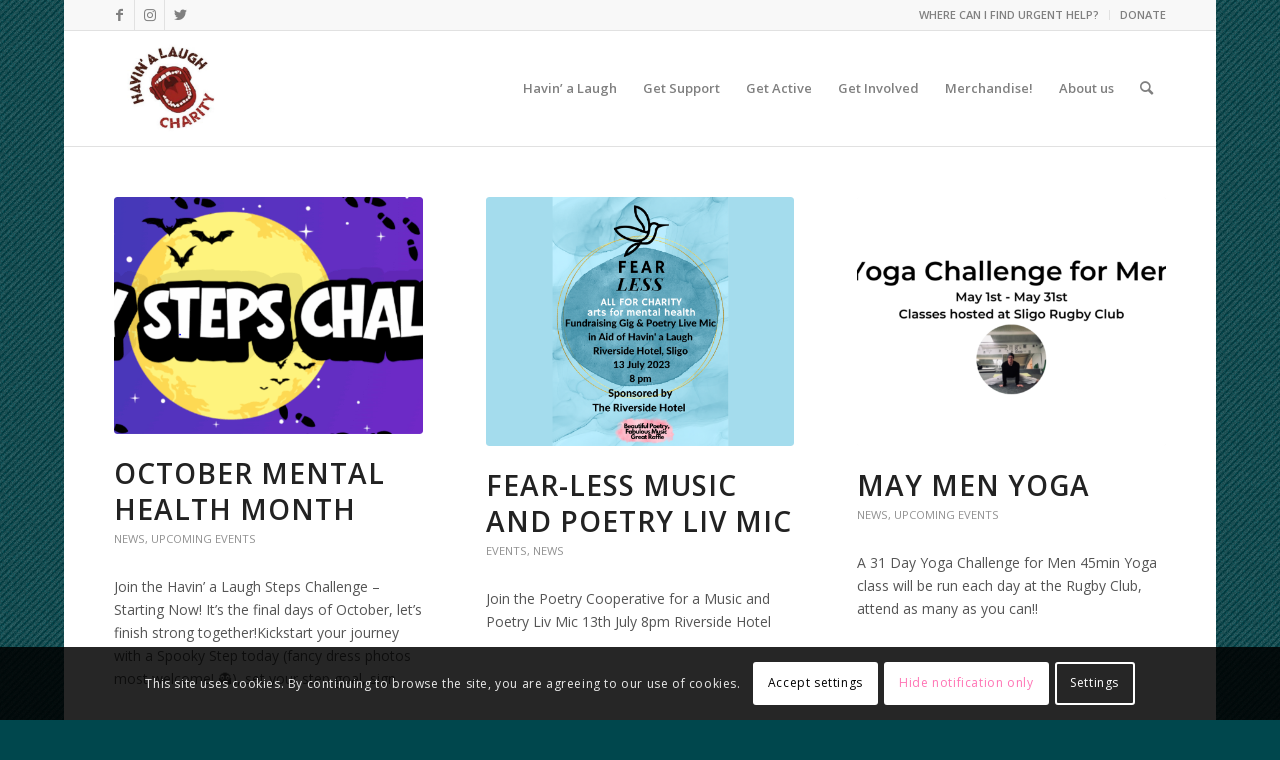

--- FILE ---
content_type: text/html; charset=UTF-8
request_url: https://www.havinalaugh.com/category/news/
body_size: 21061
content:


<!DOCTYPE html>
<html lang="en-GB" class="html_boxed responsive av-preloader-disabled  html_header_top html_logo_left html_main_nav_header html_menu_right html_large html_header_sticky html_header_shrinking html_header_topbar_active html_mobile_menu_phone html_header_searchicon html_content_align_center html_header_unstick_top_disabled html_header_stretch_disabled html_elegant-blog html_modern-blog html_av-overlay-side html_av-overlay-side-classic html_av-submenu-noclone html_entry_id_6240 av-cookies-consent-show-message-bar av-cookies-cookie-consent-enabled av-cookies-can-opt-out av-cookies-user-silent-accept avia-cookie-check-browser-settings av-default-lightbox av-no-preview html_text_menu_active av-mobile-menu-switch-default">
<head>
<meta name="facebook-domain-verification" content="6d2a42z14e1j2h4el6dr78k20u6da1" />
<meta charset="UTF-8" />


<!-- mobile setting -->
<meta name="viewport" content="width=device-width, initial-scale=1">

<!-- Scripts/CSS and wp_head hook -->
<meta name='robots' content='index, follow, max-image-preview:large, max-snippet:-1, max-video-preview:-1' />
	<style>img:is([sizes="auto" i], [sizes^="auto," i]) { contain-intrinsic-size: 3000px 1500px }</style>
	
				<script type='text/javascript'>

				function avia_cookie_check_sessionStorage()
				{
					//	FF throws error when all cookies blocked !!
					var sessionBlocked = false;
					try
					{
						var test = sessionStorage.getItem( 'aviaCookieRefused' ) != null;
					}
					catch(e)
					{
						sessionBlocked = true;
					}

					var aviaCookieRefused = ! sessionBlocked ? sessionStorage.getItem( 'aviaCookieRefused' ) : null;

					var html = document.getElementsByTagName('html')[0];

					/**
					 * Set a class to avoid calls to sessionStorage
					 */
					if( sessionBlocked || aviaCookieRefused )
					{
						if( html.className.indexOf('av-cookies-session-refused') < 0 )
						{
							html.className += ' av-cookies-session-refused';
						}
					}

					if( sessionBlocked || aviaCookieRefused || document.cookie.match(/aviaCookieConsent/) )
					{
						if( html.className.indexOf('av-cookies-user-silent-accept') >= 0 )
						{
							 html.className = html.className.replace(/\bav-cookies-user-silent-accept\b/g, '');
						}
					}
				}

				avia_cookie_check_sessionStorage();

			</script>
			<style type="text/css">@font-face { font-family: 'star'; src: url('https://www.havinalaugh.com/wp-content/plugins/woocommerce/assets/fonts/star.eot'); src: url('https://www.havinalaugh.com/wp-content/plugins/woocommerce/assets/fonts/star.eot?#iefix') format('embedded-opentype'), 	  url('https://www.havinalaugh.com/wp-content/plugins/woocommerce/assets/fonts/star.woff') format('woff'), 	  url('https://www.havinalaugh.com/wp-content/plugins/woocommerce/assets/fonts/star.ttf') format('truetype'), 	  url('https://www.havinalaugh.com/wp-content/plugins/woocommerce/assets/fonts/star.svg#star') format('svg'); font-weight: normal; font-style: normal;  } @font-face { font-family: 'WooCommerce'; src: url('https://www.havinalaugh.com/wp-content/plugins/woocommerce/assets/fonts/WooCommerce.eot'); src: url('https://www.havinalaugh.com/wp-content/plugins/woocommerce/assets/fonts/WooCommerce.eot?#iefix') format('embedded-opentype'), 	  url('https://www.havinalaugh.com/wp-content/plugins/woocommerce/assets/fonts/WooCommerce.woff') format('woff'), 	  url('https://www.havinalaugh.com/wp-content/plugins/woocommerce/assets/fonts/WooCommerce.ttf') format('truetype'), 	  url('https://www.havinalaugh.com/wp-content/plugins/woocommerce/assets/fonts/WooCommerce.svg#WooCommerce') format('svg'); font-weight: normal; font-style: normal;  } </style>
	<!-- This site is optimized with the Yoast SEO plugin v26.7 - https://yoast.com/wordpress/plugins/seo/ -->
	<title>News Archives -</title>
	<link rel="canonical" href="https://www.havinalaugh.com/category/news/" />
	<link rel="next" href="https://www.havinalaugh.com/category/news/page/2/" />
	<meta property="og:locale" content="en_GB" />
	<meta property="og:type" content="article" />
	<meta property="og:title" content="News Archives -" />
	<meta property="og:url" content="https://www.havinalaugh.com/category/news/" />
	<meta name="twitter:card" content="summary_large_image" />
	<script type="application/ld+json" class="yoast-schema-graph">{"@context":"https://schema.org","@graph":[{"@type":"CollectionPage","@id":"https://www.havinalaugh.com/category/news/","url":"https://www.havinalaugh.com/category/news/","name":"News Archives -","isPartOf":{"@id":"https://www.havinalaugh.com/#website"},"primaryImageOfPage":{"@id":"https://www.havinalaugh.com/category/news/#primaryimage"},"image":{"@id":"https://www.havinalaugh.com/category/news/#primaryimage"},"thumbnailUrl":"https://www.havinalaugh.com/wp-content/uploads/2025/10/Website-banner-spooky-steps-challenge.png","breadcrumb":{"@id":"https://www.havinalaugh.com/category/news/#breadcrumb"},"inLanguage":"en-GB"},{"@type":"ImageObject","inLanguage":"en-GB","@id":"https://www.havinalaugh.com/category/news/#primaryimage","url":"https://www.havinalaugh.com/wp-content/uploads/2025/10/Website-banner-spooky-steps-challenge.png","contentUrl":"https://www.havinalaugh.com/wp-content/uploads/2025/10/Website-banner-spooky-steps-challenge.png","width":1466,"height":380},{"@type":"BreadcrumbList","@id":"https://www.havinalaugh.com/category/news/#breadcrumb","itemListElement":[{"@type":"ListItem","position":1,"name":"Home","item":"https://www.havinalaugh.com/home/"},{"@type":"ListItem","position":2,"name":"News"}]},{"@type":"WebSite","@id":"https://www.havinalaugh.com/#website","url":"https://www.havinalaugh.com/","name":"","description":"","potentialAction":[{"@type":"SearchAction","target":{"@type":"EntryPoint","urlTemplate":"https://www.havinalaugh.com/?s={search_term_string}"},"query-input":{"@type":"PropertyValueSpecification","valueRequired":true,"valueName":"search_term_string"}}],"inLanguage":"en-GB"}]}</script>
	<!-- / Yoast SEO plugin. -->


<link rel="alternate" type="application/rss+xml" title=" &raquo; Feed" href="https://www.havinalaugh.com/feed/" />
<link rel="alternate" type="application/rss+xml" title=" &raquo; Comments Feed" href="https://www.havinalaugh.com/comments/feed/" />
<link rel="alternate" type="text/calendar" title=" &raquo; iCal Feed" href="https://www.havinalaugh.com/flourish-events/?ical=1" />
<link rel="alternate" type="application/rss+xml" title=" &raquo; News Category Feed" href="https://www.havinalaugh.com/category/news/feed/" />

<!-- google webfont font replacement -->

			<script type='text/javascript'>

				(function() {

					/*	check if webfonts are disabled by user setting via cookie - or user must opt in.	*/
					var html = document.getElementsByTagName('html')[0];
					var cookie_check = html.className.indexOf('av-cookies-needs-opt-in') >= 0 || html.className.indexOf('av-cookies-can-opt-out') >= 0;
					var allow_continue = true;
					var silent_accept_cookie = html.className.indexOf('av-cookies-user-silent-accept') >= 0;

					if( cookie_check && ! silent_accept_cookie )
					{
						if( ! document.cookie.match(/aviaCookieConsent/) || html.className.indexOf('av-cookies-session-refused') >= 0 )
						{
							allow_continue = false;
						}
						else
						{
							if( ! document.cookie.match(/aviaPrivacyRefuseCookiesHideBar/) )
							{
								allow_continue = false;
							}
							else if( ! document.cookie.match(/aviaPrivacyEssentialCookiesEnabled/) )
							{
								allow_continue = false;
							}
							else if( document.cookie.match(/aviaPrivacyGoogleWebfontsDisabled/) )
							{
								allow_continue = false;
							}
						}
					}

					if( allow_continue )
					{
						var f = document.createElement('link');

						f.type 	= 'text/css';
						f.rel 	= 'stylesheet';
						f.href 	= '//fonts.googleapis.com/css?family=Open+Sans:400,600&display=auto';
						f.id 	= 'avia-google-webfont';

						document.getElementsByTagName('head')[0].appendChild(f);
					}
				})();

			</script>
			<script type="text/javascript">
/* <![CDATA[ */
window._wpemojiSettings = {"baseUrl":"https:\/\/s.w.org\/images\/core\/emoji\/16.0.1\/72x72\/","ext":".png","svgUrl":"https:\/\/s.w.org\/images\/core\/emoji\/16.0.1\/svg\/","svgExt":".svg","source":{"concatemoji":"https:\/\/www.havinalaugh.com\/wp-includes\/js\/wp-emoji-release.min.js?ver=6.8.3"}};
/*! This file is auto-generated */
!function(s,n){var o,i,e;function c(e){try{var t={supportTests:e,timestamp:(new Date).valueOf()};sessionStorage.setItem(o,JSON.stringify(t))}catch(e){}}function p(e,t,n){e.clearRect(0,0,e.canvas.width,e.canvas.height),e.fillText(t,0,0);var t=new Uint32Array(e.getImageData(0,0,e.canvas.width,e.canvas.height).data),a=(e.clearRect(0,0,e.canvas.width,e.canvas.height),e.fillText(n,0,0),new Uint32Array(e.getImageData(0,0,e.canvas.width,e.canvas.height).data));return t.every(function(e,t){return e===a[t]})}function u(e,t){e.clearRect(0,0,e.canvas.width,e.canvas.height),e.fillText(t,0,0);for(var n=e.getImageData(16,16,1,1),a=0;a<n.data.length;a++)if(0!==n.data[a])return!1;return!0}function f(e,t,n,a){switch(t){case"flag":return n(e,"\ud83c\udff3\ufe0f\u200d\u26a7\ufe0f","\ud83c\udff3\ufe0f\u200b\u26a7\ufe0f")?!1:!n(e,"\ud83c\udde8\ud83c\uddf6","\ud83c\udde8\u200b\ud83c\uddf6")&&!n(e,"\ud83c\udff4\udb40\udc67\udb40\udc62\udb40\udc65\udb40\udc6e\udb40\udc67\udb40\udc7f","\ud83c\udff4\u200b\udb40\udc67\u200b\udb40\udc62\u200b\udb40\udc65\u200b\udb40\udc6e\u200b\udb40\udc67\u200b\udb40\udc7f");case"emoji":return!a(e,"\ud83e\udedf")}return!1}function g(e,t,n,a){var r="undefined"!=typeof WorkerGlobalScope&&self instanceof WorkerGlobalScope?new OffscreenCanvas(300,150):s.createElement("canvas"),o=r.getContext("2d",{willReadFrequently:!0}),i=(o.textBaseline="top",o.font="600 32px Arial",{});return e.forEach(function(e){i[e]=t(o,e,n,a)}),i}function t(e){var t=s.createElement("script");t.src=e,t.defer=!0,s.head.appendChild(t)}"undefined"!=typeof Promise&&(o="wpEmojiSettingsSupports",i=["flag","emoji"],n.supports={everything:!0,everythingExceptFlag:!0},e=new Promise(function(e){s.addEventListener("DOMContentLoaded",e,{once:!0})}),new Promise(function(t){var n=function(){try{var e=JSON.parse(sessionStorage.getItem(o));if("object"==typeof e&&"number"==typeof e.timestamp&&(new Date).valueOf()<e.timestamp+604800&&"object"==typeof e.supportTests)return e.supportTests}catch(e){}return null}();if(!n){if("undefined"!=typeof Worker&&"undefined"!=typeof OffscreenCanvas&&"undefined"!=typeof URL&&URL.createObjectURL&&"undefined"!=typeof Blob)try{var e="postMessage("+g.toString()+"("+[JSON.stringify(i),f.toString(),p.toString(),u.toString()].join(",")+"));",a=new Blob([e],{type:"text/javascript"}),r=new Worker(URL.createObjectURL(a),{name:"wpTestEmojiSupports"});return void(r.onmessage=function(e){c(n=e.data),r.terminate(),t(n)})}catch(e){}c(n=g(i,f,p,u))}t(n)}).then(function(e){for(var t in e)n.supports[t]=e[t],n.supports.everything=n.supports.everything&&n.supports[t],"flag"!==t&&(n.supports.everythingExceptFlag=n.supports.everythingExceptFlag&&n.supports[t]);n.supports.everythingExceptFlag=n.supports.everythingExceptFlag&&!n.supports.flag,n.DOMReady=!1,n.readyCallback=function(){n.DOMReady=!0}}).then(function(){return e}).then(function(){var e;n.supports.everything||(n.readyCallback(),(e=n.source||{}).concatemoji?t(e.concatemoji):e.wpemoji&&e.twemoji&&(t(e.twemoji),t(e.wpemoji)))}))}((window,document),window._wpemojiSettings);
/* ]]> */
</script>
<link rel='stylesheet' id='berocket_mm_quantity_style-css' href='https://www.havinalaugh.com/wp-content/plugins/minmax-quantity-for-woocommerce/css/shop.css?ver=1.3.8.3' type='text/css' media='all' />
<style id='wp-emoji-styles-inline-css' type='text/css'>

	img.wp-smiley, img.emoji {
		display: inline !important;
		border: none !important;
		box-shadow: none !important;
		height: 1em !important;
		width: 1em !important;
		margin: 0 0.07em !important;
		vertical-align: -0.1em !important;
		background: none !important;
		padding: 0 !important;
	}
</style>
<link rel='stylesheet' id='wp-block-library-css' href='https://www.havinalaugh.com/wp-includes/css/dist/block-library/style.min.css?ver=6.8.3' type='text/css' media='all' />
<style id='classic-theme-styles-inline-css' type='text/css'>
/*! This file is auto-generated */
.wp-block-button__link{color:#fff;background-color:#32373c;border-radius:9999px;box-shadow:none;text-decoration:none;padding:calc(.667em + 2px) calc(1.333em + 2px);font-size:1.125em}.wp-block-file__button{background:#32373c;color:#fff;text-decoration:none}
</style>
<link rel='stylesheet' id='jet-engine-frontend-css' href='https://www.havinalaugh.com/wp-content/plugins/jet-engine/assets/css/frontend.css?ver=3.7.9.1' type='text/css' media='all' />
<style id='global-styles-inline-css' type='text/css'>
:root{--wp--preset--aspect-ratio--square: 1;--wp--preset--aspect-ratio--4-3: 4/3;--wp--preset--aspect-ratio--3-4: 3/4;--wp--preset--aspect-ratio--3-2: 3/2;--wp--preset--aspect-ratio--2-3: 2/3;--wp--preset--aspect-ratio--16-9: 16/9;--wp--preset--aspect-ratio--9-16: 9/16;--wp--preset--color--black: #000000;--wp--preset--color--cyan-bluish-gray: #abb8c3;--wp--preset--color--white: #ffffff;--wp--preset--color--pale-pink: #f78da7;--wp--preset--color--vivid-red: #cf2e2e;--wp--preset--color--luminous-vivid-orange: #ff6900;--wp--preset--color--luminous-vivid-amber: #fcb900;--wp--preset--color--light-green-cyan: #7bdcb5;--wp--preset--color--vivid-green-cyan: #00d084;--wp--preset--color--pale-cyan-blue: #8ed1fc;--wp--preset--color--vivid-cyan-blue: #0693e3;--wp--preset--color--vivid-purple: #9b51e0;--wp--preset--gradient--vivid-cyan-blue-to-vivid-purple: linear-gradient(135deg,rgba(6,147,227,1) 0%,rgb(155,81,224) 100%);--wp--preset--gradient--light-green-cyan-to-vivid-green-cyan: linear-gradient(135deg,rgb(122,220,180) 0%,rgb(0,208,130) 100%);--wp--preset--gradient--luminous-vivid-amber-to-luminous-vivid-orange: linear-gradient(135deg,rgba(252,185,0,1) 0%,rgba(255,105,0,1) 100%);--wp--preset--gradient--luminous-vivid-orange-to-vivid-red: linear-gradient(135deg,rgba(255,105,0,1) 0%,rgb(207,46,46) 100%);--wp--preset--gradient--very-light-gray-to-cyan-bluish-gray: linear-gradient(135deg,rgb(238,238,238) 0%,rgb(169,184,195) 100%);--wp--preset--gradient--cool-to-warm-spectrum: linear-gradient(135deg,rgb(74,234,220) 0%,rgb(151,120,209) 20%,rgb(207,42,186) 40%,rgb(238,44,130) 60%,rgb(251,105,98) 80%,rgb(254,248,76) 100%);--wp--preset--gradient--blush-light-purple: linear-gradient(135deg,rgb(255,206,236) 0%,rgb(152,150,240) 100%);--wp--preset--gradient--blush-bordeaux: linear-gradient(135deg,rgb(254,205,165) 0%,rgb(254,45,45) 50%,rgb(107,0,62) 100%);--wp--preset--gradient--luminous-dusk: linear-gradient(135deg,rgb(255,203,112) 0%,rgb(199,81,192) 50%,rgb(65,88,208) 100%);--wp--preset--gradient--pale-ocean: linear-gradient(135deg,rgb(255,245,203) 0%,rgb(182,227,212) 50%,rgb(51,167,181) 100%);--wp--preset--gradient--electric-grass: linear-gradient(135deg,rgb(202,248,128) 0%,rgb(113,206,126) 100%);--wp--preset--gradient--midnight: linear-gradient(135deg,rgb(2,3,129) 0%,rgb(40,116,252) 100%);--wp--preset--font-size--small: 13px;--wp--preset--font-size--medium: 20px;--wp--preset--font-size--large: 36px;--wp--preset--font-size--x-large: 42px;--wp--preset--spacing--20: 0.44rem;--wp--preset--spacing--30: 0.67rem;--wp--preset--spacing--40: 1rem;--wp--preset--spacing--50: 1.5rem;--wp--preset--spacing--60: 2.25rem;--wp--preset--spacing--70: 3.38rem;--wp--preset--spacing--80: 5.06rem;--wp--preset--shadow--natural: 6px 6px 9px rgba(0, 0, 0, 0.2);--wp--preset--shadow--deep: 12px 12px 50px rgba(0, 0, 0, 0.4);--wp--preset--shadow--sharp: 6px 6px 0px rgba(0, 0, 0, 0.2);--wp--preset--shadow--outlined: 6px 6px 0px -3px rgba(255, 255, 255, 1), 6px 6px rgba(0, 0, 0, 1);--wp--preset--shadow--crisp: 6px 6px 0px rgba(0, 0, 0, 1);}:where(.is-layout-flex){gap: 0.5em;}:where(.is-layout-grid){gap: 0.5em;}body .is-layout-flex{display: flex;}.is-layout-flex{flex-wrap: wrap;align-items: center;}.is-layout-flex > :is(*, div){margin: 0;}body .is-layout-grid{display: grid;}.is-layout-grid > :is(*, div){margin: 0;}:where(.wp-block-columns.is-layout-flex){gap: 2em;}:where(.wp-block-columns.is-layout-grid){gap: 2em;}:where(.wp-block-post-template.is-layout-flex){gap: 1.25em;}:where(.wp-block-post-template.is-layout-grid){gap: 1.25em;}.has-black-color{color: var(--wp--preset--color--black) !important;}.has-cyan-bluish-gray-color{color: var(--wp--preset--color--cyan-bluish-gray) !important;}.has-white-color{color: var(--wp--preset--color--white) !important;}.has-pale-pink-color{color: var(--wp--preset--color--pale-pink) !important;}.has-vivid-red-color{color: var(--wp--preset--color--vivid-red) !important;}.has-luminous-vivid-orange-color{color: var(--wp--preset--color--luminous-vivid-orange) !important;}.has-luminous-vivid-amber-color{color: var(--wp--preset--color--luminous-vivid-amber) !important;}.has-light-green-cyan-color{color: var(--wp--preset--color--light-green-cyan) !important;}.has-vivid-green-cyan-color{color: var(--wp--preset--color--vivid-green-cyan) !important;}.has-pale-cyan-blue-color{color: var(--wp--preset--color--pale-cyan-blue) !important;}.has-vivid-cyan-blue-color{color: var(--wp--preset--color--vivid-cyan-blue) !important;}.has-vivid-purple-color{color: var(--wp--preset--color--vivid-purple) !important;}.has-black-background-color{background-color: var(--wp--preset--color--black) !important;}.has-cyan-bluish-gray-background-color{background-color: var(--wp--preset--color--cyan-bluish-gray) !important;}.has-white-background-color{background-color: var(--wp--preset--color--white) !important;}.has-pale-pink-background-color{background-color: var(--wp--preset--color--pale-pink) !important;}.has-vivid-red-background-color{background-color: var(--wp--preset--color--vivid-red) !important;}.has-luminous-vivid-orange-background-color{background-color: var(--wp--preset--color--luminous-vivid-orange) !important;}.has-luminous-vivid-amber-background-color{background-color: var(--wp--preset--color--luminous-vivid-amber) !important;}.has-light-green-cyan-background-color{background-color: var(--wp--preset--color--light-green-cyan) !important;}.has-vivid-green-cyan-background-color{background-color: var(--wp--preset--color--vivid-green-cyan) !important;}.has-pale-cyan-blue-background-color{background-color: var(--wp--preset--color--pale-cyan-blue) !important;}.has-vivid-cyan-blue-background-color{background-color: var(--wp--preset--color--vivid-cyan-blue) !important;}.has-vivid-purple-background-color{background-color: var(--wp--preset--color--vivid-purple) !important;}.has-black-border-color{border-color: var(--wp--preset--color--black) !important;}.has-cyan-bluish-gray-border-color{border-color: var(--wp--preset--color--cyan-bluish-gray) !important;}.has-white-border-color{border-color: var(--wp--preset--color--white) !important;}.has-pale-pink-border-color{border-color: var(--wp--preset--color--pale-pink) !important;}.has-vivid-red-border-color{border-color: var(--wp--preset--color--vivid-red) !important;}.has-luminous-vivid-orange-border-color{border-color: var(--wp--preset--color--luminous-vivid-orange) !important;}.has-luminous-vivid-amber-border-color{border-color: var(--wp--preset--color--luminous-vivid-amber) !important;}.has-light-green-cyan-border-color{border-color: var(--wp--preset--color--light-green-cyan) !important;}.has-vivid-green-cyan-border-color{border-color: var(--wp--preset--color--vivid-green-cyan) !important;}.has-pale-cyan-blue-border-color{border-color: var(--wp--preset--color--pale-cyan-blue) !important;}.has-vivid-cyan-blue-border-color{border-color: var(--wp--preset--color--vivid-cyan-blue) !important;}.has-vivid-purple-border-color{border-color: var(--wp--preset--color--vivid-purple) !important;}.has-vivid-cyan-blue-to-vivid-purple-gradient-background{background: var(--wp--preset--gradient--vivid-cyan-blue-to-vivid-purple) !important;}.has-light-green-cyan-to-vivid-green-cyan-gradient-background{background: var(--wp--preset--gradient--light-green-cyan-to-vivid-green-cyan) !important;}.has-luminous-vivid-amber-to-luminous-vivid-orange-gradient-background{background: var(--wp--preset--gradient--luminous-vivid-amber-to-luminous-vivid-orange) !important;}.has-luminous-vivid-orange-to-vivid-red-gradient-background{background: var(--wp--preset--gradient--luminous-vivid-orange-to-vivid-red) !important;}.has-very-light-gray-to-cyan-bluish-gray-gradient-background{background: var(--wp--preset--gradient--very-light-gray-to-cyan-bluish-gray) !important;}.has-cool-to-warm-spectrum-gradient-background{background: var(--wp--preset--gradient--cool-to-warm-spectrum) !important;}.has-blush-light-purple-gradient-background{background: var(--wp--preset--gradient--blush-light-purple) !important;}.has-blush-bordeaux-gradient-background{background: var(--wp--preset--gradient--blush-bordeaux) !important;}.has-luminous-dusk-gradient-background{background: var(--wp--preset--gradient--luminous-dusk) !important;}.has-pale-ocean-gradient-background{background: var(--wp--preset--gradient--pale-ocean) !important;}.has-electric-grass-gradient-background{background: var(--wp--preset--gradient--electric-grass) !important;}.has-midnight-gradient-background{background: var(--wp--preset--gradient--midnight) !important;}.has-small-font-size{font-size: var(--wp--preset--font-size--small) !important;}.has-medium-font-size{font-size: var(--wp--preset--font-size--medium) !important;}.has-large-font-size{font-size: var(--wp--preset--font-size--large) !important;}.has-x-large-font-size{font-size: var(--wp--preset--font-size--x-large) !important;}
:where(.wp-block-post-template.is-layout-flex){gap: 1.25em;}:where(.wp-block-post-template.is-layout-grid){gap: 1.25em;}
:where(.wp-block-columns.is-layout-flex){gap: 2em;}:where(.wp-block-columns.is-layout-grid){gap: 2em;}
:root :where(.wp-block-pullquote){font-size: 1.5em;line-height: 1.6;}
</style>
<style id='woocommerce-inline-inline-css' type='text/css'>
.woocommerce form .form-row .required { visibility: visible; }
</style>
<link rel='stylesheet' id='wp-components-css' href='https://www.havinalaugh.com/wp-includes/css/dist/components/style.min.css?ver=6.8.3' type='text/css' media='all' />
<link rel='stylesheet' id='godaddy-styles-css' href='https://www.havinalaugh.com/wp-content/mu-plugins/vendor/wpex/godaddy-launch/includes/Dependencies/GoDaddy/Styles/build/latest.css?ver=2.0.2' type='text/css' media='all' />
<link rel='stylesheet' id='mediaelement-css' href='https://www.havinalaugh.com/wp-includes/js/mediaelement/mediaelementplayer-legacy.min.css?ver=4.2.17' type='text/css' media='all' />
<link rel='stylesheet' id='wp-mediaelement-css' href='https://www.havinalaugh.com/wp-includes/js/mediaelement/wp-mediaelement.min.css?ver=6.8.3' type='text/css' media='all' />
<link rel='stylesheet' id='jet-fb-option-field-select-css' href='https://www.havinalaugh.com/wp-content/plugins/jetformbuilder/modules/option-field/assets/build/select.css?ver=0edd78a6f12e2b918b82' type='text/css' media='all' />
<link rel='stylesheet' id='jet-fb-option-field-checkbox-css' href='https://www.havinalaugh.com/wp-content/plugins/jetformbuilder/modules/option-field/assets/build/checkbox.css?ver=6e25adbbae5a5d1bb65e' type='text/css' media='all' />
<link rel='stylesheet' id='jet-fb-option-field-radio-css' href='https://www.havinalaugh.com/wp-content/plugins/jetformbuilder/modules/option-field/assets/build/radio.css?ver=7c6d0d4d7df91e6bd6a4' type='text/css' media='all' />
<link rel='stylesheet' id='jet-fb-advanced-choices-css' href='https://www.havinalaugh.com/wp-content/plugins/jetformbuilder/modules/advanced-choices/assets/build/main.css?ver=ca05550a7cac3b9b55a3' type='text/css' media='all' />
<link rel='stylesheet' id='jet-fb-wysiwyg-css' href='https://www.havinalaugh.com/wp-content/plugins/jetformbuilder/modules/wysiwyg/assets/build/wysiwyg.css?ver=5a4d16fb6d7a94700261' type='text/css' media='all' />
<link rel='stylesheet' id='jet-fb-switcher-css' href='https://www.havinalaugh.com/wp-content/plugins/jetformbuilder/modules/switcher/assets/build/switcher.css?ver=06c887a8b9195e5a119d' type='text/css' media='all' />
<link rel='stylesheet' id='tablepress-default-css' href='https://www.havinalaugh.com/wp-content/plugins/tablepress/css/build/default.css?ver=3.2.6' type='text/css' media='all' />
<link rel='stylesheet' id='avia-merged-styles-css' href='https://www.havinalaugh.com/wp-content/uploads/dynamic_avia/avia-merged-styles-572ba8e4b71f39c0471141c8125706ae---627919b40e602.css' type='text/css' media='all' />
<script type="text/javascript" src="https://www.havinalaugh.com/wp-includes/js/jquery/jquery.min.js?ver=3.7.1" id="jquery-core-js"></script>
<script type="text/javascript" src="https://www.havinalaugh.com/wp-includes/js/jquery/jquery-migrate.min.js?ver=3.4.1" id="jquery-migrate-js"></script>
<script type="text/javascript" src="https://www.havinalaugh.com/wp-content/plugins/minmax-quantity-for-woocommerce/js/frontend.js?ver=6.8.3" id="berocket-front-cart-js-js"></script>
<script type="text/javascript" src="https://www.havinalaugh.com/wp-content/plugins/woocommerce/assets/js/jquery-blockui/jquery.blockUI.min.js?ver=2.7.0-wc.10.4.3" id="wc-jquery-blockui-js" defer="defer" data-wp-strategy="defer"></script>
<script type="text/javascript" id="wc-add-to-cart-js-extra">
/* <![CDATA[ */
var wc_add_to_cart_params = {"ajax_url":"\/wp-admin\/admin-ajax.php","wc_ajax_url":"\/?wc-ajax=%%endpoint%%","i18n_view_cart":"View basket","cart_url":"https:\/\/www.havinalaugh.com\/basket\/","is_cart":"","cart_redirect_after_add":"no"};
/* ]]> */
</script>
<script type="text/javascript" src="https://www.havinalaugh.com/wp-content/plugins/woocommerce/assets/js/frontend/add-to-cart.min.js?ver=10.4.3" id="wc-add-to-cart-js" defer="defer" data-wp-strategy="defer"></script>
<script type="text/javascript" src="https://www.havinalaugh.com/wp-content/plugins/woocommerce/assets/js/js-cookie/js.cookie.min.js?ver=2.1.4-wc.10.4.3" id="wc-js-cookie-js" defer="defer" data-wp-strategy="defer"></script>
<script type="text/javascript" id="woocommerce-js-extra">
/* <![CDATA[ */
var woocommerce_params = {"ajax_url":"\/wp-admin\/admin-ajax.php","wc_ajax_url":"\/?wc-ajax=%%endpoint%%","i18n_password_show":"Show password","i18n_password_hide":"Hide password"};
/* ]]> */
</script>
<script type="text/javascript" src="https://www.havinalaugh.com/wp-content/plugins/woocommerce/assets/js/frontend/woocommerce.min.js?ver=10.4.3" id="woocommerce-js" defer="defer" data-wp-strategy="defer"></script>
<link rel="https://api.w.org/" href="https://www.havinalaugh.com/wp-json/" /><link rel="alternate" title="JSON" type="application/json" href="https://www.havinalaugh.com/wp-json/wp/v2/categories/5" /><link rel="EditURI" type="application/rsd+xml" title="RSD" href="https://www.havinalaugh.com/xmlrpc.php?rsd" />
<meta name="generator" content="WordPress 6.8.3" />
<meta name="generator" content="WooCommerce 10.4.3" />
<style></style><meta name="tec-api-version" content="v1"><meta name="tec-api-origin" content="https://www.havinalaugh.com"><link rel="alternate" href="https://www.havinalaugh.com/wp-json/tribe/events/v1/" /><link rel="profile" href="http://gmpg.org/xfn/11" />
<link rel="alternate" type="application/rss+xml" title=" RSS2 Feed" href="https://www.havinalaugh.com/feed/" />
<link rel="pingback" href="https://www.havinalaugh.com/xmlrpc.php" />
<!--[if lt IE 9]><script src="https://www.havinalaugh.com/wp-content/themes/enfold/js/html5shiv.js"></script><![endif]-->

	<noscript><style>.woocommerce-product-gallery{ opacity: 1 !important; }</style></noscript>
	
<!-- Meta Pixel Code -->
<script type='text/javascript'>
!function(f,b,e,v,n,t,s){if(f.fbq)return;n=f.fbq=function(){n.callMethod?
n.callMethod.apply(n,arguments):n.queue.push(arguments)};if(!f._fbq)f._fbq=n;
n.push=n;n.loaded=!0;n.version='2.0';n.queue=[];t=b.createElement(e);t.async=!0;
t.src=v;s=b.getElementsByTagName(e)[0];s.parentNode.insertBefore(t,s)}(window,
document,'script','https://connect.facebook.net/en_US/fbevents.js');
</script>
<!-- End Meta Pixel Code -->
<script type='text/javascript'>var url = window.location.origin + '?ob=open-bridge';
            fbq('set', 'openbridge', '378864474059601', url);
fbq('init', '378864474059601', {}, {
    "agent": "wordpress-6.8.3-4.1.5"
})</script><script type='text/javascript'>
    fbq('track', 'PageView', []);
  </script>
<!-- To speed up the rendering and to display the site as fast as possible to the user we include some styles and scripts for above the fold content inline -->
<script type="text/javascript">'use strict';var avia_is_mobile=!1;if(/Android|webOS|iPhone|iPad|iPod|BlackBerry|IEMobile|Opera Mini/i.test(navigator.userAgent)&&'ontouchstart' in document.documentElement){avia_is_mobile=!0;document.documentElement.className+=' avia_mobile '}
else{document.documentElement.className+=' avia_desktop '};document.documentElement.className+=' js_active ';(function(){var e=['-webkit-','-moz-','-ms-',''],n='';for(var t in e){if(e[t]+'transform' in document.documentElement.style){document.documentElement.className+=' avia_transform ';n=e[t]+'transform'};if(e[t]+'perspective' in document.documentElement.style){document.documentElement.className+=' avia_transform3d '}};if(typeof document.getElementsByClassName=='function'&&typeof document.documentElement.getBoundingClientRect=='function'&&avia_is_mobile==!1){if(n&&window.innerHeight>0){setTimeout(function(){var e=0,o={},a=0,t=document.getElementsByClassName('av-parallax'),i=window.pageYOffset||document.documentElement.scrollTop;for(e=0;e<t.length;e++){t[e].style.top='0px';o=t[e].getBoundingClientRect();a=Math.ceil((window.innerHeight+i-o.top)*0.3);t[e].style[n]='translate(0px, '+a+'px)';t[e].style.top='auto';t[e].className+=' enabled-parallax '}},50)}}})();</script><link rel="icon" href="https://www.havinalaugh.com/wp-content/uploads/2018/02/cropped-HAL-Autumn-1-32x32.png" sizes="32x32" />
<link rel="icon" href="https://www.havinalaugh.com/wp-content/uploads/2018/02/cropped-HAL-Autumn-1-192x192.png" sizes="192x192" />
<link rel="apple-touch-icon" href="https://www.havinalaugh.com/wp-content/uploads/2018/02/cropped-HAL-Autumn-1-180x180.png" />
<meta name="msapplication-TileImage" content="https://www.havinalaugh.com/wp-content/uploads/2018/02/cropped-HAL-Autumn-1-270x270.png" />
<style type='text/css'>
@font-face {font-family: 'entypo-fontello'; font-weight: normal; font-style: normal; font-display: auto;
src: url('https://www.havinalaugh.com/wp-content/themes/enfold/config-templatebuilder/avia-template-builder/assets/fonts/entypo-fontello.woff2') format('woff2'),
url('https://www.havinalaugh.com/wp-content/themes/enfold/config-templatebuilder/avia-template-builder/assets/fonts/entypo-fontello.woff') format('woff'),
url('https://www.havinalaugh.com/wp-content/themes/enfold/config-templatebuilder/avia-template-builder/assets/fonts/entypo-fontello.ttf') format('truetype'),
url('https://www.havinalaugh.com/wp-content/themes/enfold/config-templatebuilder/avia-template-builder/assets/fonts/entypo-fontello.svg#entypo-fontello') format('svg'),
url('https://www.havinalaugh.com/wp-content/themes/enfold/config-templatebuilder/avia-template-builder/assets/fonts/entypo-fontello.eot'),
url('https://www.havinalaugh.com/wp-content/themes/enfold/config-templatebuilder/avia-template-builder/assets/fonts/entypo-fontello.eot?#iefix') format('embedded-opentype');
} #top .avia-font-entypo-fontello, body .avia-font-entypo-fontello, html body [data-av_iconfont='entypo-fontello']:before{ font-family: 'entypo-fontello'; }
</style>

<!--
Debugging Info for Theme support: 

Theme: Enfold
Version: 4.9
Installed: enfold
AviaFramework Version: 5.0
AviaBuilder Version: 4.8
aviaElementManager Version: 1.0.1
- - - - - - - - - - -
ChildTheme: Enfold Child
ChildTheme Version: 1.0
ChildTheme Installed: enfold

ML:2024-PU:48-PLA:27
WP:6.8.3
Compress: CSS:all theme files - JS:all theme files
Updates: disabled
PLAu:26
-->
</head>

<body id="top" class="archive category category-news category-5 wp-theme-enfold wp-child-theme-enfold-child boxed rtl_columns av-curtain-numeric open_sans theme-enfold woocommerce-no-js tribe-no-js avia-responsive-images-support avia-woocommerce-30" itemscope="itemscope" itemtype="https://schema.org/WebPage" >

	
<!-- Meta Pixel Code -->
<noscript>
<img height="1" width="1" style="display:none" alt="fbpx"
src="https://www.facebook.com/tr?id=378864474059601&ev=PageView&noscript=1" />
</noscript>
<!-- End Meta Pixel Code -->

	<div id='wrap_all'>

	
<header id='header' class='all_colors header_color light_bg_color  av_header_top av_logo_left av_main_nav_header av_menu_right av_large av_header_sticky av_header_shrinking av_header_stretch_disabled av_mobile_menu_phone av_header_searchicon av_header_unstick_top_disabled av_bottom_nav_disabled  av_header_border_disabled'  role="banner" itemscope="itemscope" itemtype="https://schema.org/WPHeader" >

		<div id='header_meta' class='container_wrap container_wrap_meta  av_icon_active_left av_extra_header_active av_secondary_right av_entry_id_6240'>

			      <div class='container'>
			      <ul class='noLightbox social_bookmarks icon_count_3'><li class='social_bookmarks_facebook av-social-link-facebook social_icon_1'><a target="_blank" aria-label="Link to Facebook" href='https://www.facebook.com/havinalaughsligo/' aria-hidden='false' data-av_icon='' data-av_iconfont='entypo-fontello' title='Facebook' rel="noopener"><span class='avia_hidden_link_text'>Facebook</span></a></li><li class='social_bookmarks_instagram av-social-link-instagram social_icon_2'><a target="_blank" aria-label="Link to Instagram" href='https://www.instagram.com/havin.a.laugh/' aria-hidden='false' data-av_icon='' data-av_iconfont='entypo-fontello' title='Instagram' rel="noopener"><span class='avia_hidden_link_text'>Instagram</span></a></li><li class='social_bookmarks_twitter av-social-link-twitter social_icon_3'><a target="_blank" aria-label="Link to Twitter" href='https://twitter.com/RennafixGroup' aria-hidden='false' data-av_icon='' data-av_iconfont='entypo-fontello' title='Twitter' rel="noopener"><span class='avia_hidden_link_text'>Twitter</span></a></li></ul><nav class='sub_menu'  role="navigation" itemscope="itemscope" itemtype="https://schema.org/SiteNavigationElement" ><ul role="menu" class="menu" id="avia2-menu"><li role="menuitem" id="menu-item-3720" class="menu-item menu-item-type-post_type menu-item-object-page menu-item-3720"><a href="https://www.havinalaugh.com/i-need-help-now/">WHERE CAN I FIND URGENT HELP?</a></li>
<li role="menuitem" id="menu-item-3686" class="menu-item menu-item-type-post_type menu-item-object-page menu-item-3686"><a href="https://www.havinalaugh.com/donate/">DONATE</a></li>
</ul></nav>			      </div>
		</div>

		<div  id='header_main' class='container_wrap container_wrap_logo'>

        <ul  class = 'menu-item cart_dropdown ' data-success='was added to the cart'><li class='cart_dropdown_first'><a class='cart_dropdown_link' href='https://www.havinalaugh.com/basket/'><span aria-hidden='true' data-av_icon='' data-av_iconfont='entypo-fontello'></span><span class='av-cart-counter '>0</span><span class='avia_hidden_link_text'>Shopping Cart</span></a><!--<span class='cart_subtotal'><span class="woocommerce-Price-amount amount"><bdi><span class="woocommerce-Price-currencySymbol">&euro;</span>0.00</bdi></span></span>--><div class='dropdown_widget dropdown_widget_cart'><div class='avia-arrow'></div><div class="widget_shopping_cart_content"></div></div></li></ul><div class='container av-logo-container'><div class='inner-container'><span class='logo avia-standard-logo'><a href='https://www.havinalaugh.com/' class=''><img src="https://www.havinalaugh.com/wp-content/uploads/2018/11/hal-logo.jpg" srcset="https://www.havinalaugh.com/wp-content/uploads/2018/11/hal-logo.jpg 700w, https://www.havinalaugh.com/wp-content/uploads/2018/11/hal-logo-300x300.jpg 300w, https://www.havinalaugh.com/wp-content/uploads/2018/11/hal-logo-100x100.jpg 100w, https://www.havinalaugh.com/wp-content/uploads/2018/11/hal-logo-600x600.jpg 600w, https://www.havinalaugh.com/wp-content/uploads/2018/11/hal-logo-150x150.jpg 150w" sizes="(max-width: 700px) 100vw, 700px" height="100" width="300" alt='' title='hal-logo' /></a></span><nav class='main_menu' data-selectname='Select a page'  role="navigation" itemscope="itemscope" itemtype="https://schema.org/SiteNavigationElement" ><div class="avia-menu av-main-nav-wrap"><ul role="menu" class="menu av-main-nav" id="avia-menu"><li role="menuitem" id="menu-item-3475" class="menu-item menu-item-type-post_type menu-item-object-page menu-item-home menu-item-top-level menu-item-top-level-1"><a href="https://www.havinalaugh.com/" itemprop="url" tabindex="0"><span class="avia-bullet"></span><span class="avia-menu-text">Havin&#8217; a Laugh</span><span class="avia-menu-fx"><span class="avia-arrow-wrap"><span class="avia-arrow"></span></span></span></a></li>
<li role="menuitem" id="menu-item-3740" class="menu-item menu-item-type-post_type menu-item-object-page menu-item-has-children menu-item-top-level menu-item-top-level-2"><a href="https://www.havinalaugh.com/get-support/" itemprop="url" tabindex="0"><span class="avia-bullet"></span><span class="avia-menu-text">Get Support</span><span class="avia-menu-fx"><span class="avia-arrow-wrap"><span class="avia-arrow"></span></span></span></a>


<ul class="sub-menu">
	<li role="menuitem" id="menu-item-3777" class="menu-item menu-item-type-post_type menu-item-object-page"><a href="https://www.havinalaugh.com/support-service-partners/" itemprop="url" tabindex="0"><span class="avia-bullet"></span><span class="avia-menu-text">Support Service Partners</span></a></li>
	<li role="menuitem" id="menu-item-3786" class="menu-item menu-item-type-post_type menu-item-object-page"><a href="https://www.havinalaugh.com/support-service-registration/" itemprop="url" tabindex="0"><span class="avia-bullet"></span><span class="avia-menu-text">Support Service Registration</span></a></li>
	<li role="menuitem" id="menu-item-3721" class="menu-item menu-item-type-post_type menu-item-object-page"><a href="https://www.havinalaugh.com/i-need-help-now/" itemprop="url" tabindex="0"><span class="avia-bullet"></span><span class="avia-menu-text">WHERE CAN I FIND URGENT HELP?</span></a></li>
</ul>
</li>
<li role="menuitem" id="menu-item-3813" class="menu-item menu-item-type-post_type menu-item-object-page menu-item-top-level menu-item-top-level-3"><a href="https://www.havinalaugh.com/get-active/" itemprop="url" tabindex="0"><span class="avia-bullet"></span><span class="avia-menu-text">Get Active</span><span class="avia-menu-fx"><span class="avia-arrow-wrap"><span class="avia-arrow"></span></span></span></a></li>
<li role="menuitem" id="menu-item-3761" class="menu-item menu-item-type-post_type menu-item-object-page menu-item-has-children menu-item-top-level menu-item-top-level-4"><a href="https://www.havinalaugh.com/get-involved/" itemprop="url" tabindex="0"><span class="avia-bullet"></span><span class="avia-menu-text">Get Involved</span><span class="avia-menu-fx"><span class="avia-arrow-wrap"><span class="avia-arrow"></span></span></span></a>


<ul class="sub-menu">
	<li role="menuitem" id="menu-item-3685" class="menu-item menu-item-type-post_type menu-item-object-page"><a href="https://www.havinalaugh.com/donate/" itemprop="url" tabindex="0"><span class="avia-bullet"></span><span class="avia-menu-text">DONATE</span></a></li>
	<li role="menuitem" id="menu-item-3750" class="menu-item menu-item-type-post_type menu-item-object-page"><a href="https://www.havinalaugh.com/fundraise-new/" itemprop="url" tabindex="0"><span class="avia-bullet"></span><span class="avia-menu-text">Fundraise</span></a></li>
	<li role="menuitem" id="menu-item-3767" class="menu-item menu-item-type-post_type menu-item-object-page"><a href="https://www.havinalaugh.com/volunteer/" itemprop="url" tabindex="0"><span class="avia-bullet"></span><span class="avia-menu-text">Volunteer</span></a></li>
	<li role="menuitem" id="menu-item-3555" class="menu-item menu-item-type-post_type menu-item-object-page menu-item-has-children"><a href="https://www.havinalaugh.com/events/" itemprop="url" tabindex="0"><span class="avia-bullet"></span><span class="avia-menu-text">Events</span></a>
	<ul class="sub-menu">
		<li role="menuitem" id="menu-item-3553" class="menu-item menu-item-type-post_type menu-item-object-page menu-item-has-children"><a href="https://www.havinalaugh.com/events/" itemprop="url" tabindex="0"><span class="avia-bullet"></span><span class="avia-menu-text">Events</span></a>
		<ul class="sub-menu">
			<li role="menuitem" id="menu-item-6018" class="menu-item menu-item-type-post_type menu-item-object-page"><a href="https://www.havinalaugh.com/ballytivnan-gardens-pilot-project/" itemprop="url" tabindex="0"><span class="avia-bullet"></span><span class="avia-menu-text">Pilot Project</span></a></li>
		</ul>
</li>
	</ul>
</li>
	<li role="menuitem" id="menu-item-3787" class="menu-item menu-item-type-post_type menu-item-object-page"><a href="https://www.havinalaugh.com/support-service-registration/" itemprop="url" tabindex="0"><span class="avia-bullet"></span><span class="avia-menu-text">Support Service Registration</span></a></li>
</ul>
</li>
<li role="menuitem" id="menu-item-6131" class="menu-item menu-item-type-post_type menu-item-object-page menu-item-has-children menu-item-mega-parent  menu-item-top-level menu-item-top-level-5"><a href="https://www.havinalaugh.com/welcome-to-havin-a-laugh-merchandise/" itemprop="url" tabindex="0"><span class="avia-bullet"></span><span class="avia-menu-text">Merchandise!</span><span class="avia-menu-fx"><span class="avia-arrow-wrap"><span class="avia-arrow"></span></span></span></a>
<div class='avia_mega_div avia_mega1 three units'>

<ul class="sub-menu">
	<li role="menuitem" id="menu-item-4925" class="menu-item menu-item-type-post_type menu-item-object-page avia_mega_menu_columns_1 three units avia_mega_menu_columns_last avia_mega_menu_columns_first"><span class='mega_menu_title heading-color av-special-font'><a href='https://www.havinalaugh.com/the-book/'>The Book</a></span></li>
</ul>

</div>
</li>
<li role="menuitem" id="menu-item-3624" class="menu-item menu-item-type-post_type menu-item-object-page menu-item-has-children menu-item-mega-parent  menu-item-top-level menu-item-top-level-6"><a href="https://www.havinalaugh.com/about/" itemprop="url" tabindex="0"><span class="avia-bullet"></span><span class="avia-menu-text">About us</span><span class="avia-menu-fx"><span class="avia-arrow-wrap"><span class="avia-arrow"></span></span></span></a>
<div class='avia_mega_div avia_mega2 six units'>

<ul class="sub-menu">
	<li role="menuitem" id="menu-item-5881" class="menu-item menu-item-type-post_type menu-item-object-page avia_mega_menu_columns_2 three units  avia_mega_menu_columns_first"><span class='mega_menu_title heading-color av-special-font'><a href='https://www.havinalaugh.com/contact/'>Contact us</a></span></li>
	<li role="menuitem" id="menu-item-5378" class="menu-item menu-item-type-post_type menu-item-object-page avia_mega_menu_columns_2 three units avia_mega_menu_columns_last"><span class='mega_menu_title heading-color av-special-font'><a href='https://www.havinalaugh.com/blog/'>Blog</a></span></li>
</ul>

</div>
</li>
<li id="menu-item-search" class="noMobile menu-item menu-item-search-dropdown menu-item-avia-special" role="menuitem"><a aria-label="Search" href="?s=" rel="nofollow" data-avia-search-tooltip="

&lt;form role=&quot;search&quot; action=&quot;https://www.havinalaugh.com/&quot; id=&quot;searchform&quot; method=&quot;get&quot; class=&quot;&quot;&gt;
	&lt;div&gt;
		&lt;input type=&quot;submit&quot; value=&quot;&quot; id=&quot;searchsubmit&quot; class=&quot;button avia-font-entypo-fontello&quot; /&gt;
		&lt;input type=&quot;text&quot; id=&quot;s&quot; name=&quot;s&quot; value=&quot;&quot; placeholder=&#039;Search&#039; /&gt;
			&lt;/div&gt;
&lt;/form&gt;
" aria-hidden='false' data-av_icon='' data-av_iconfont='entypo-fontello'><span class="avia_hidden_link_text">Search</span></a></li><li class="av-burger-menu-main menu-item-avia-special ">
	        			<a href="#" aria-label="Menu" aria-hidden="false">
							<span class="av-hamburger av-hamburger--spin av-js-hamburger">
								<span class="av-hamburger-box">
						          <span class="av-hamburger-inner"></span>
						          <strong>Menu</strong>
								</span>
							</span>
							<span class="avia_hidden_link_text">Menu</span>
						</a>
	        		   </li></ul></div></nav></div> </div> 
		<!-- end container_wrap-->
		</div>
		<div class='header_bg'></div>

<!-- end header -->
</header>

	<div id='main' class='all_colors' data-scroll-offset='116'>

	
		<div class='container_wrap container_wrap_first main_color fullsize'>

			<div class='container template-blog '>

				<main class='content av-content-full alpha units'  role="main" itemprop="mainContentOfPage" itemscope="itemscope" itemtype="https://schema.org/Blog" >

					

                    <div class='entry-content-wrapper'><div   data-autoplay=''  data-interval='5'  data-animation='fade'  data-show_slide_delay='90'  class='avia-content-slider avia-content-grid-active avia-content-slider1 avia-content-slider-odd avia-builder-el-no-sibling '  itemscope="itemscope" itemtype="https://schema.org/Blog" ><div class='avia-content-slider-inner'><div class='slide-entry-wrap'><article class='slide-entry flex_column  post-entry post-entry-6240 slide-entry-overview slide-loop-1 slide-parity-odd  av_one_third first real-thumbnail post-format-standard'  itemscope="itemscope" itemtype="https://schema.org/BlogPosting" itemprop="blogPost" ><a href='https://www.havinalaugh.com/mental-health-spooky-steps-challenge/' data-rel='slide-1' class='slide-image' title='October Mental Health Month'><img width="495" height="380" src="https://www.havinalaugh.com/wp-content/uploads/2025/10/Website-banner-spooky-steps-challenge-495x380.png" class="wp-image-6241 avia-img-lazy-loading-not-6241 attachment-portfolio size-portfolio wp-post-image" alt="" decoding="async" /></a><div class='slide-content'><header class="entry-content-header"><h3 class='slide-entry-title entry-title '  itemprop="headline" ><a href='https://www.havinalaugh.com/mental-health-spooky-steps-challenge/' title='October Mental Health Month'>October Mental Health Month</a></h3><span class="blog-categories minor-meta"><a href="https://www.havinalaugh.com/category/news/" rel="tag">News</a>, <a href="https://www.havinalaugh.com/category/events/upcoming-events/" rel="tag">Upcoming Events</a> </span><span class="av-vertical-delimiter"></span></header><div class='slide-entry-excerpt entry-content'  itemprop="text" >
Join the Havin’ a Laugh Steps Challenge – Starting Now!



It’s the final days of October,  let’s finish strong together!Kickstart your journey with a Spooky Step today (fancy dress photos most welcome! 👻), set your step goal, sign…</div></div><footer class="entry-footer"><div class="slide-meta"><time class='slide-meta-time updated'  itemprop="datePublished" datetime="2025-10-29T07:11:25+00:00" >October 29, 2025</time></div></footer><span class='hidden'>
				<span class='av-structured-data'  itemprop="image" itemscope="itemscope" itemtype="https://schema.org/ImageObject" >
						<span itemprop='url'>https://www.havinalaugh.com/wp-content/uploads/2025/10/Website-banner-spooky-steps-challenge.png</span>
						<span itemprop='height'>380</span>
						<span itemprop='width'>1466</span>
				</span>
				<span class='av-structured-data'  itemprop="publisher" itemtype="https://schema.org/Organization" itemscope="itemscope" >
						<span itemprop='name'>Blaithin Sweeney</span>
						<span itemprop='logo' itemscope itemtype='https://schema.org/ImageObject'>
							<span itemprop='url'>https://www.havinalaugh.com/wp-content/uploads/2018/11/hal-logo.jpg</span>
						 </span>
				</span><span class='av-structured-data'  itemprop="author" itemscope="itemscope" itemtype="https://schema.org/Person" ><span itemprop='name'>Blaithin Sweeney</span></span><span class='av-structured-data'  itemprop="datePublished" datetime="2021-11-17T13:51:39+00:00" >2025-10-29 07:11:25</span><span class='av-structured-data'  itemprop="dateModified" itemtype="https://schema.org/dateModified" >2025-10-29 07:30:13</span><span class='av-structured-data'  itemprop="mainEntityOfPage" itemtype="https://schema.org/mainEntityOfPage" ><span itemprop='name'>October Mental Health Month</span></span></span></article><article class='slide-entry flex_column  post-entry post-entry-6064 slide-entry-overview slide-loop-2 slide-parity-even  av_one_third  real-thumbnail post-format-standard'  itemscope="itemscope" itemtype="https://schema.org/BlogPosting" itemprop="blogPost" ><a href='https://www.havinalaugh.com/fear-less-music-and-poetry-liv-mic/' data-rel='slide-1' class='slide-image' title='FEAR-LESS Music and Poetry Liv Mic'><img width="495" height="400" src="https://www.havinalaugh.com/wp-content/uploads/2023/06/HAL-Website-Feature-Images-495x400.png" class="wp-image-6059 avia-img-lazy-loading-not-6059 attachment-portfolio size-portfolio wp-post-image" alt="" decoding="async" /></a><div class='slide-content'><header class="entry-content-header"><h3 class='slide-entry-title entry-title '  itemprop="headline" ><a href='https://www.havinalaugh.com/fear-less-music-and-poetry-liv-mic/' title='FEAR-LESS Music and Poetry Liv Mic'>FEAR-LESS Music and Poetry Liv Mic</a></h3><span class="blog-categories minor-meta"><a href="https://www.havinalaugh.com/category/events/" rel="tag">Events</a>, <a href="https://www.havinalaugh.com/category/news/" rel="tag">News</a> </span><span class="av-vertical-delimiter"></span></header><div class='slide-entry-excerpt entry-content'  itemprop="text" >Join the Poetry Cooperative for a Music and Poetry Liv Mic 13th July 8pm Riverside Hotel</div></div><footer class="entry-footer"><div class="slide-meta"><time class='slide-meta-time updated'  itemprop="datePublished" datetime="2023-06-22T13:36:44+01:00" >June 22, 2023</time></div></footer><span class='hidden'>
				<span class='av-structured-data'  itemprop="image" itemscope="itemscope" itemtype="https://schema.org/ImageObject" >
						<span itemprop='url'>https://www.havinalaugh.com/wp-content/uploads/2023/06/HAL-Website-Feature-Images.png</span>
						<span itemprop='height'>400</span>
						<span itemprop='width'>1000</span>
				</span>
				<span class='av-structured-data'  itemprop="publisher" itemtype="https://schema.org/Organization" itemscope="itemscope" >
						<span itemprop='name'>Blaithin Sweeney</span>
						<span itemprop='logo' itemscope itemtype='https://schema.org/ImageObject'>
							<span itemprop='url'>https://www.havinalaugh.com/wp-content/uploads/2018/11/hal-logo.jpg</span>
						 </span>
				</span><span class='av-structured-data'  itemprop="author" itemscope="itemscope" itemtype="https://schema.org/Person" ><span itemprop='name'>Blaithin Sweeney</span></span><span class='av-structured-data'  itemprop="datePublished" datetime="2021-11-17T13:51:39+00:00" >2023-06-22 13:36:44</span><span class='av-structured-data'  itemprop="dateModified" itemtype="https://schema.org/dateModified" >2023-08-02 20:53:07</span><span class='av-structured-data'  itemprop="mainEntityOfPage" itemtype="https://schema.org/mainEntityOfPage" ><span itemprop='name'>FEAR-LESS Music and Poetry Liv Mic</span></span></span></article><article class='slide-entry flex_column  post-entry post-entry-6031 slide-entry-overview slide-loop-3 slide-parity-odd  av_one_third  real-thumbnail post-format-standard'  itemscope="itemscope" itemtype="https://schema.org/BlogPosting" itemprop="blogPost" ><a href='https://www.havinalaugh.com/may-men-yoga/' data-rel='slide-1' class='slide-image' title='May Men Yoga'><img width="495" height="400" src="https://www.havinalaugh.com/wp-content/uploads/2023/04/May-Men-Yoga-HAL-Fundraiser-3-495x400.png" class="wp-image-6041 avia-img-lazy-loading-not-6041 attachment-portfolio size-portfolio wp-post-image" alt="" decoding="async" srcset="https://www.havinalaugh.com/wp-content/uploads/2023/04/May-Men-Yoga-HAL-Fundraiser-3-495x400.png 495w, https://www.havinalaugh.com/wp-content/uploads/2023/04/May-Men-Yoga-HAL-Fundraiser-3-845x681.png 845w" sizes="(max-width: 495px) 100vw, 495px" /></a><div class='slide-content'><header class="entry-content-header"><h3 class='slide-entry-title entry-title '  itemprop="headline" ><a href='https://www.havinalaugh.com/may-men-yoga/' title='May Men Yoga'>May Men Yoga</a></h3><span class="blog-categories minor-meta"><a href="https://www.havinalaugh.com/category/news/" rel="tag">News</a>, <a href="https://www.havinalaugh.com/category/events/upcoming-events/" rel="tag">Upcoming Events</a> </span><span class="av-vertical-delimiter"></span></header><div class='slide-entry-excerpt entry-content'  itemprop="text" >A 31 Day Yoga Challenge for Men

45min Yoga class will be run each day at the Rugby Club, attend as many as you can!!</div></div><footer class="entry-footer"><div class="slide-meta"><time class='slide-meta-time updated'  itemprop="datePublished" datetime="2023-04-21T14:27:57+01:00" >April 21, 2023</time></div></footer><span class='hidden'>
				<span class='av-structured-data'  itemprop="image" itemscope="itemscope" itemtype="https://schema.org/ImageObject" >
						<span itemprop='url'>https://www.havinalaugh.com/wp-content/uploads/2023/04/May-Men-Yoga-HAL-Fundraiser-3.png</span>
						<span itemprop='height'>681</span>
						<span itemprop='width'>1587</span>
				</span>
				<span class='av-structured-data'  itemprop="publisher" itemtype="https://schema.org/Organization" itemscope="itemscope" >
						<span itemprop='name'>Blaithin Sweeney</span>
						<span itemprop='logo' itemscope itemtype='https://schema.org/ImageObject'>
							<span itemprop='url'>https://www.havinalaugh.com/wp-content/uploads/2018/11/hal-logo.jpg</span>
						 </span>
				</span><span class='av-structured-data'  itemprop="author" itemscope="itemscope" itemtype="https://schema.org/Person" ><span itemprop='name'>Blaithin Sweeney</span></span><span class='av-structured-data'  itemprop="datePublished" datetime="2021-11-17T13:51:39+00:00" >2023-04-21 14:27:57</span><span class='av-structured-data'  itemprop="dateModified" itemtype="https://schema.org/dateModified" >2023-05-01 16:32:10</span><span class='av-structured-data'  itemprop="mainEntityOfPage" itemtype="https://schema.org/mainEntityOfPage" ><span itemprop='name'>May Men Yoga</span></span></span></article></div><div class='slide-entry-wrap'><article class='slide-entry flex_column  post-entry post-entry-5961 slide-entry-overview slide-loop-4 slide-parity-odd  av_one_third first real-thumbnail post-format-standard'  itemscope="itemscope" itemtype="https://schema.org/BlogPosting" itemprop="blogPost" ><a href='https://www.havinalaugh.com/working-with-a-flourish/' data-rel='slide-1' class='slide-image' title='Working with a Flourish'><img width="495" height="400" src="https://www.havinalaugh.com/wp-content/uploads/2022/05/Post-16-495x400.jpg" class="wp-image-5963 avia-img-lazy-loading-not-5963 attachment-portfolio size-portfolio wp-post-image" alt="" decoding="async" srcset="https://www.havinalaugh.com/wp-content/uploads/2022/05/Post-16-495x400.jpg 495w, https://www.havinalaugh.com/wp-content/uploads/2022/05/Post-16-845x684.jpg 845w" sizes="(max-width: 495px) 100vw, 495px" /></a><div class='slide-content'><header class="entry-content-header"><h3 class='slide-entry-title entry-title '  itemprop="headline" ><a href='https://www.havinalaugh.com/working-with-a-flourish/' title='Working with a Flourish'>Working with a Flourish</a></h3><span class="blog-categories minor-meta"><a href="https://www.havinalaugh.com/category/news/" rel="tag">News</a>, <a href="https://www.havinalaugh.com/category/events/past-events/" rel="tag">Past Events</a> </span><span class="av-vertical-delimiter"></span></header><div class='slide-entry-excerpt entry-content'  itemprop="text" >Eamon Ó Cléirigh shares his experience volunteering in the Flourish garden.</div></div><footer class="entry-footer"><div class="slide-meta"><time class='slide-meta-time updated'  itemprop="datePublished" datetime="2022-05-16T13:17:24+01:00" >May 16, 2022</time></div></footer><span class='hidden'>
				<span class='av-structured-data'  itemprop="image" itemscope="itemscope" itemtype="https://schema.org/ImageObject" >
						<span itemprop='url'>https://www.havinalaugh.com/wp-content/uploads/2022/05/Post-16.jpg</span>
						<span itemprop='height'>1280</span>
						<span itemprop='width'>1920</span>
				</span>
				<span class='av-structured-data'  itemprop="publisher" itemtype="https://schema.org/Organization" itemscope="itemscope" >
						<span itemprop='name'>Blaithin Sweeney</span>
						<span itemprop='logo' itemscope itemtype='https://schema.org/ImageObject'>
							<span itemprop='url'>https://www.havinalaugh.com/wp-content/uploads/2018/11/hal-logo.jpg</span>
						 </span>
				</span><span class='av-structured-data'  itemprop="author" itemscope="itemscope" itemtype="https://schema.org/Person" ><span itemprop='name'>Blaithin Sweeney</span></span><span class='av-structured-data'  itemprop="datePublished" datetime="2021-11-17T13:51:39+00:00" >2022-05-16 13:17:24</span><span class='av-structured-data'  itemprop="dateModified" itemtype="https://schema.org/dateModified" >2022-05-16 13:24:43</span><span class='av-structured-data'  itemprop="mainEntityOfPage" itemtype="https://schema.org/mainEntityOfPage" ><span itemprop='name'>Working with a Flourish</span></span></span></article><article class='slide-entry flex_column  post-entry post-entry-5896 slide-entry-overview slide-loop-5 slide-parity-even  av_one_third  real-thumbnail post-format-standard'  itemscope="itemscope" itemtype="https://schema.org/BlogPosting" itemprop="blogPost" ><a href='https://www.havinalaugh.com/flourish-coffee-morning-and-monster-raffle/' data-rel='slide-1' class='slide-image' title='Coffee Morning and Monster Raffle'><img width="495" height="400" src="https://www.havinalaugh.com/wp-content/uploads/2022/04/Flourish-Havin-a-Laugh-1-495x400.jpg" class="wp-image-5908 avia-img-lazy-loading-not-5908 attachment-portfolio size-portfolio wp-post-image" alt="" decoding="async" srcset="https://www.havinalaugh.com/wp-content/uploads/2022/04/Flourish-Havin-a-Laugh-1-495x400.jpg 495w, https://www.havinalaugh.com/wp-content/uploads/2022/04/Flourish-Havin-a-Laugh-1-845x684.jpg 845w" sizes="(max-width: 495px) 100vw, 495px" /></a><div class='slide-content'><header class="entry-content-header"><h3 class='slide-entry-title entry-title '  itemprop="headline" ><a href='https://www.havinalaugh.com/flourish-coffee-morning-and-monster-raffle/' title='Coffee Morning and Monster Raffle'>Coffee Morning and Monster Raffle</a></h3><span class="blog-categories minor-meta"><a href="https://www.havinalaugh.com/category/news/coffee-morning/" rel="tag">Coffee Morning</a>, <a href="https://www.havinalaugh.com/category/events/upcoming-events/" rel="tag">Upcoming Events</a> </span><span class="av-vertical-delimiter"></span></header><div class='slide-entry-excerpt entry-content'  itemprop="text" >Join us on May 3rd for Coffee morning and Monster Raffle in Sligo town.  Raffle tickets available online unil May 2nd or in person on May 3rd.</div></div><footer class="entry-footer"><div class="slide-meta"><time class='slide-meta-time updated'  itemprop="datePublished" datetime="2022-04-13T14:39:46+01:00" >April 13, 2022</time></div></footer><span class='hidden'>
				<span class='av-structured-data'  itemprop="image" itemscope="itemscope" itemtype="https://schema.org/ImageObject" >
						<span itemprop='url'>https://www.havinalaugh.com/wp-content/uploads/2022/04/Flourish-Havin-a-Laugh-1.jpg</span>
						<span itemprop='height'>1080</span>
						<span itemprop='width'>1080</span>
				</span>
				<span class='av-structured-data'  itemprop="publisher" itemtype="https://schema.org/Organization" itemscope="itemscope" >
						<span itemprop='name'>Blaithin Sweeney</span>
						<span itemprop='logo' itemscope itemtype='https://schema.org/ImageObject'>
							<span itemprop='url'>https://www.havinalaugh.com/wp-content/uploads/2018/11/hal-logo.jpg</span>
						 </span>
				</span><span class='av-structured-data'  itemprop="author" itemscope="itemscope" itemtype="https://schema.org/Person" ><span itemprop='name'>Blaithin Sweeney</span></span><span class='av-structured-data'  itemprop="datePublished" datetime="2021-11-17T13:51:39+00:00" >2022-04-13 14:39:46</span><span class='av-structured-data'  itemprop="dateModified" itemtype="https://schema.org/dateModified" >2022-05-02 14:47:28</span><span class='av-structured-data'  itemprop="mainEntityOfPage" itemtype="https://schema.org/mainEntityOfPage" ><span itemprop='name'>Coffee Morning and Monster Raffle</span></span></span></article><article class='slide-entry flex_column  post-entry post-entry-5778 slide-entry-overview slide-loop-6 slide-parity-odd  av_one_third  real-thumbnail post-format-standard'  itemscope="itemscope" itemtype="https://schema.org/BlogPosting" itemprop="blogPost" ><a href='https://www.havinalaugh.com/february-coffee-morning-by-jessica-brady/' data-rel='slide-1' class='slide-image' title='February Coffee Morning by Jessica Brady'><img width="495" height="400" src="https://www.havinalaugh.com/wp-content/uploads/2022/02/20220212_114348-1-495x400.jpg" class="wp-image-5792 avia-img-lazy-loading-not-5792 attachment-portfolio size-portfolio wp-post-image" alt="" decoding="async" srcset="https://www.havinalaugh.com/wp-content/uploads/2022/02/20220212_114348-1-495x400.jpg 495w, https://www.havinalaugh.com/wp-content/uploads/2022/02/20220212_114348-1-845x684.jpg 845w" sizes="(max-width: 495px) 100vw, 495px" /></a><div class='slide-content'><header class="entry-content-header"><h3 class='slide-entry-title entry-title '  itemprop="headline" ><a href='https://www.havinalaugh.com/february-coffee-morning-by-jessica-brady/' title='February Coffee Morning by Jessica Brady'>February Coffee Morning by Jessica Brady</a></h3><span class="blog-categories minor-meta"><a href="https://www.havinalaugh.com/category/news/coffee-morning/" rel="tag">Coffee Morning</a>, <a href="https://www.havinalaugh.com/category/news/" rel="tag">News</a>, <a href="https://www.havinalaugh.com/category/events/past-events/" rel="tag">Past Events</a> </span><span class="av-vertical-delimiter"></span></header><div class='slide-entry-excerpt entry-content'  itemprop="text" >This month’s Coffee Morning was lovely as always. Those of us who were online spent a good while talking to the group in the Blind Tiger. It was nice to feel part of the in-person meeting, as well as having a chance to chat with the online members.</div></div><footer class="entry-footer"><div class="slide-meta"><time class='slide-meta-time updated'  itemprop="datePublished" datetime="2022-03-01T08:00:00+00:00" >March 1, 2022</time></div></footer><span class='hidden'>
				<span class='av-structured-data'  itemprop="image" itemscope="itemscope" itemtype="https://schema.org/ImageObject" >
						<span itemprop='url'>https://www.havinalaugh.com/wp-content/uploads/2022/02/20220212_114348-1.jpg</span>
						<span itemprop='height'>1500</span>
						<span itemprop='width'>2000</span>
				</span>
				<span class='av-structured-data'  itemprop="publisher" itemtype="https://schema.org/Organization" itemscope="itemscope" >
						<span itemprop='name'>Aoife McCarthy</span>
						<span itemprop='logo' itemscope itemtype='https://schema.org/ImageObject'>
							<span itemprop='url'>https://www.havinalaugh.com/wp-content/uploads/2018/11/hal-logo.jpg</span>
						 </span>
				</span><span class='av-structured-data'  itemprop="author" itemscope="itemscope" itemtype="https://schema.org/Person" ><span itemprop='name'>Aoife McCarthy</span></span><span class='av-structured-data'  itemprop="datePublished" datetime="2021-11-17T13:51:39+00:00" >2022-03-01 08:00:00</span><span class='av-structured-data'  itemprop="dateModified" itemtype="https://schema.org/dateModified" >2022-02-28 22:47:46</span><span class='av-structured-data'  itemprop="mainEntityOfPage" itemtype="https://schema.org/mainEntityOfPage" ><span itemprop='name'>February Coffee Morning by Jessica Brady</span></span></span></article></div><div class='slide-entry-wrap'><article class='slide-entry flex_column  post-entry post-entry-5750 slide-entry-overview slide-loop-7 slide-parity-odd  av_one_third first real-thumbnail post-format-standard'  itemscope="itemscope" itemtype="https://schema.org/BlogPosting" itemprop="blogPost" ><a href='https://www.havinalaugh.com/december-coffee-morning-by-eamon-o-cleirigh/' data-rel='slide-1' class='slide-image' title='December Coffee Morning by Eamon Ò Clèirigh'><img width="495" height="400" src="https://www.havinalaugh.com/wp-content/uploads/2021/11/Eamon-O-Cleirigh-HAL-495x400.jpg" class="wp-image-5697 avia-img-lazy-loading-not-5697 attachment-portfolio size-portfolio wp-post-image" alt="" decoding="async" /></a><div class='slide-content'><header class="entry-content-header"><h3 class='slide-entry-title entry-title '  itemprop="headline" ><a href='https://www.havinalaugh.com/december-coffee-morning-by-eamon-o-cleirigh/' title='December Coffee Morning by Eamon Ò Clèirigh'>December Coffee Morning by Eamon Ò Clèirigh</a></h3><span class="blog-categories minor-meta"><a href="https://www.havinalaugh.com/category/news/coffee-morning/" rel="tag">Coffee Morning</a>, <a href="https://www.havinalaugh.com/category/news/" rel="tag">News</a> </span><span class="av-vertical-delimiter"></span></header><div class='slide-entry-excerpt entry-content'  itemprop="text" >Eamon Ò Clèirigh's December Coffee Morning blog post... </div></div><footer class="entry-footer"><div class="slide-meta"><time class='slide-meta-time updated'  itemprop="datePublished" datetime="2021-12-30T20:21:00+00:00" >December 30, 2021</time></div></footer><span class='hidden'>
				<span class='av-structured-data'  itemprop="image" itemscope="itemscope" itemtype="https://schema.org/ImageObject" >
						<span itemprop='url'>https://www.havinalaugh.com/wp-content/uploads/2021/11/Eamon-O-Cleirigh-HAL.jpg</span>
						<span itemprop='height'>720</span>
						<span itemprop='width'>720</span>
				</span>
				<span class='av-structured-data'  itemprop="publisher" itemtype="https://schema.org/Organization" itemscope="itemscope" >
						<span itemprop='name'>Deirdre Monaghan</span>
						<span itemprop='logo' itemscope itemtype='https://schema.org/ImageObject'>
							<span itemprop='url'>https://www.havinalaugh.com/wp-content/uploads/2018/11/hal-logo.jpg</span>
						 </span>
				</span><span class='av-structured-data'  itemprop="author" itemscope="itemscope" itemtype="https://schema.org/Person" ><span itemprop='name'>Deirdre Monaghan</span></span><span class='av-structured-data'  itemprop="datePublished" datetime="2021-11-17T13:51:39+00:00" >2021-12-30 20:21:00</span><span class='av-structured-data'  itemprop="dateModified" itemtype="https://schema.org/dateModified" >2022-01-30 20:25:43</span><span class='av-structured-data'  itemprop="mainEntityOfPage" itemtype="https://schema.org/mainEntityOfPage" ><span itemprop='name'>December Coffee Morning by Eamon Ò Clèirigh</span></span></span></article><article class='slide-entry flex_column  post-entry post-entry-5760 slide-entry-overview slide-loop-8 slide-parity-even  av_one_third  real-thumbnail post-format-standard'  itemscope="itemscope" itemtype="https://schema.org/BlogPosting" itemprop="blogPost" ><a href='https://www.havinalaugh.com/december-coffee-morning-by-jessica-brady/' data-rel='slide-1' class='slide-image' title='December Coffee Morning by Jessica Brady'><img width="495" height="400" src="https://www.havinalaugh.com/wp-content/uploads/2022/01/20220121_091056-495x400.jpg" class="wp-image-5756 avia-img-lazy-loading-not-5756 attachment-portfolio size-portfolio wp-post-image" alt="" decoding="async" srcset="https://www.havinalaugh.com/wp-content/uploads/2022/01/20220121_091056-495x400.jpg 495w, https://www.havinalaugh.com/wp-content/uploads/2022/01/20220121_091056-845x684.jpg 845w" sizes="(max-width: 495px) 100vw, 495px" /></a><div class='slide-content'><header class="entry-content-header"><h3 class='slide-entry-title entry-title '  itemprop="headline" ><a href='https://www.havinalaugh.com/december-coffee-morning-by-jessica-brady/' title='December Coffee Morning by Jessica Brady'>December Coffee Morning by Jessica Brady</a></h3><span class="blog-categories minor-meta"><a href="https://www.havinalaugh.com/category/news/coffee-morning/" rel="tag">Coffee Morning</a>, <a href="https://www.havinalaugh.com/category/news/" rel="tag">News</a> </span><span class="av-vertical-delimiter"></span></header><div class='slide-entry-excerpt entry-content'  itemprop="text" >December Coffee Morning by Jessica Brady...</div></div><footer class="entry-footer"><div class="slide-meta"><time class='slide-meta-time updated'  itemprop="datePublished" datetime="2021-12-30T08:36:00+00:00" >December 30, 2021</time></div></footer><span class='hidden'>
				<span class='av-structured-data'  itemprop="image" itemscope="itemscope" itemtype="https://schema.org/ImageObject" >
						<span itemprop='url'>https://www.havinalaugh.com/wp-content/uploads/2022/01/20220121_091056-scaled.jpg</span>
						<span itemprop='height'>2560</span>
						<span itemprop='width'>1920</span>
				</span>
				<span class='av-structured-data'  itemprop="publisher" itemtype="https://schema.org/Organization" itemscope="itemscope" >
						<span itemprop='name'>Deirdre Monaghan</span>
						<span itemprop='logo' itemscope itemtype='https://schema.org/ImageObject'>
							<span itemprop='url'>https://www.havinalaugh.com/wp-content/uploads/2018/11/hal-logo.jpg</span>
						 </span>
				</span><span class='av-structured-data'  itemprop="author" itemscope="itemscope" itemtype="https://schema.org/Person" ><span itemprop='name'>Deirdre Monaghan</span></span><span class='av-structured-data'  itemprop="datePublished" datetime="2021-11-17T13:51:39+00:00" >2021-12-30 08:36:00</span><span class='av-structured-data'  itemprop="dateModified" itemtype="https://schema.org/dateModified" >2022-02-23 19:20:16</span><span class='av-structured-data'  itemprop="mainEntityOfPage" itemtype="https://schema.org/mainEntityOfPage" ><span itemprop='name'>December Coffee Morning by Jessica Brady</span></span></span></article><article class='slide-entry flex_column  post-entry post-entry-5733 slide-entry-overview slide-loop-9 slide-parity-odd  av_one_third  real-thumbnail post-format-standard'  itemscope="itemscope" itemtype="https://schema.org/BlogPosting" itemprop="blogPost" ><a href='https://www.havinalaugh.com/hybrid-coffee-morning-by-jessica-brady/' data-rel='slide-1' class='slide-image' title='Hybrid Coffee Morning by Jessica Brady'><img width="495" height="400" src="https://www.havinalaugh.com/wp-content/uploads/2021/11/Jessica-Brady-495x400.png" class="wp-image-5742 avia-img-lazy-loading-not-5742 attachment-portfolio size-portfolio wp-post-image" alt="" decoding="async" srcset="https://www.havinalaugh.com/wp-content/uploads/2021/11/Jessica-Brady-495x400.png 495w, https://www.havinalaugh.com/wp-content/uploads/2021/11/Jessica-Brady-845x684.png 845w" sizes="(max-width: 495px) 100vw, 495px" /></a><div class='slide-content'><header class="entry-content-header"><h3 class='slide-entry-title entry-title '  itemprop="headline" ><a href='https://www.havinalaugh.com/hybrid-coffee-morning-by-jessica-brady/' title='Hybrid Coffee Morning by Jessica Brady'>Hybrid Coffee Morning by Jessica Brady</a></h3><span class="blog-categories minor-meta"><a href="https://www.havinalaugh.com/category/news/coffee-morning/" rel="tag">Coffee Morning</a>, <a href="https://www.havinalaugh.com/category/news/" rel="tag">News</a> </span><span class="av-vertical-delimiter"></span></header><div class='slide-entry-excerpt entry-content'  itemprop="text" >On Monday morning we entered into a new setup for the Havin’ a Laugh Coffee Morning. </div></div><footer class="entry-footer"><div class="slide-meta"><time class='slide-meta-time updated'  itemprop="datePublished" datetime="2021-11-24T18:03:27+00:00" >November 24, 2021</time></div></footer><span class='hidden'>
				<span class='av-structured-data'  itemprop="image" itemscope="itemscope" itemtype="https://schema.org/ImageObject" >
						<span itemprop='url'>https://www.havinalaugh.com/wp-content/uploads/2021/11/Jessica-Brady.png</span>
						<span itemprop='height'>1080</span>
						<span itemprop='width'>1080</span>
				</span>
				<span class='av-structured-data'  itemprop="publisher" itemtype="https://schema.org/Organization" itemscope="itemscope" >
						<span itemprop='name'>Deirdre Monaghan</span>
						<span itemprop='logo' itemscope itemtype='https://schema.org/ImageObject'>
							<span itemprop='url'>https://www.havinalaugh.com/wp-content/uploads/2018/11/hal-logo.jpg</span>
						 </span>
				</span><span class='av-structured-data'  itemprop="author" itemscope="itemscope" itemtype="https://schema.org/Person" ><span itemprop='name'>Deirdre Monaghan</span></span><span class='av-structured-data'  itemprop="datePublished" datetime="2021-11-17T13:51:39+00:00" >2021-11-24 18:03:27</span><span class='av-structured-data'  itemprop="dateModified" itemtype="https://schema.org/dateModified" >2021-11-24 18:15:23</span><span class='av-structured-data'  itemprop="mainEntityOfPage" itemtype="https://schema.org/mainEntityOfPage" ><span itemprop='name'>Hybrid Coffee Morning by Jessica Brady</span></span></span></article></div><div class='slide-entry-wrap'><article class='slide-entry flex_column  post-entry post-entry-5696 slide-entry-overview slide-loop-10 slide-parity-odd  post-entry-last  av_one_third first real-thumbnail post-format-standard'  itemscope="itemscope" itemtype="https://schema.org/BlogPosting" itemprop="blogPost" ><a href='https://www.havinalaugh.com/hybrid-coffee-morning-sligo/' data-rel='slide-1' class='slide-image' title='Hybrid Coffee Morning by Eamon Ò Clèirigh'><img width="495" height="400" src="https://www.havinalaugh.com/wp-content/uploads/2021/11/Eamon-O-Cleirigh-HAL-495x400.jpg" class="wp-image-5697 avia-img-lazy-loading-not-5697 attachment-portfolio size-portfolio wp-post-image" alt="" decoding="async" /></a><div class='slide-content'><header class="entry-content-header"><h3 class='slide-entry-title entry-title '  itemprop="headline" ><a href='https://www.havinalaugh.com/hybrid-coffee-morning-sligo/' title='Hybrid Coffee Morning by Eamon Ò Clèirigh'>Hybrid Coffee Morning by Eamon Ò Clèirigh</a></h3><span class="blog-categories minor-meta"><a href="https://www.havinalaugh.com/category/news/coffee-morning/" rel="tag">Coffee Morning</a>, <a href="https://www.havinalaugh.com/category/news/" rel="tag">News</a> </span><span class="av-vertical-delimiter"></span></header><div class='slide-entry-excerpt entry-content'  itemprop="text" >We had a good turnout for our first Having a Laugh face-to-face coffee morning since the beginning of the lockdown.</div></div><footer class="entry-footer"><div class="slide-meta"><time class='slide-meta-time updated'  itemprop="datePublished" datetime="2021-11-17T13:51:39+00:00" >November 17, 2021</time></div></footer><span class='hidden'>
				<span class='av-structured-data'  itemprop="image" itemscope="itemscope" itemtype="https://schema.org/ImageObject" >
						<span itemprop='url'>https://www.havinalaugh.com/wp-content/uploads/2021/11/Eamon-O-Cleirigh-HAL.jpg</span>
						<span itemprop='height'>720</span>
						<span itemprop='width'>720</span>
				</span>
				<span class='av-structured-data'  itemprop="publisher" itemtype="https://schema.org/Organization" itemscope="itemscope" >
						<span itemprop='name'>Deirdre Monaghan</span>
						<span itemprop='logo' itemscope itemtype='https://schema.org/ImageObject'>
							<span itemprop='url'>https://www.havinalaugh.com/wp-content/uploads/2018/11/hal-logo.jpg</span>
						 </span>
				</span><span class='av-structured-data'  itemprop="author" itemscope="itemscope" itemtype="https://schema.org/Person" ><span itemprop='name'>Deirdre Monaghan</span></span><span class='av-structured-data'  itemprop="datePublished" datetime="2021-11-17T13:51:39+00:00" >2021-11-17 13:51:39</span><span class='av-structured-data'  itemprop="dateModified" itemtype="https://schema.org/dateModified" >2021-11-24 18:04:55</span><span class='av-structured-data'  itemprop="mainEntityOfPage" itemtype="https://schema.org/mainEntityOfPage" ><span itemprop='name'>Hybrid Coffee Morning by Eamon Ò Clèirigh</span></span></span></article></div></div><div class='pagination-wrap pagination-slider'><nav class='pagination'><span class='pagination-meta'>Page 1 of 3</span><span class='current'>1</span><a href='https://www.havinalaugh.com/category/news/page/2/' class='inactive next_page' >2</a><a href='https://www.havinalaugh.com/category/news/page/3/' class='inactive' >3</a></nav>
</div></div></div>
				<!--end content-->
				</main>

				
			</div><!--end container-->

		</div><!-- close default .container_wrap element -->




				<div class='container_wrap footer_color' id='footer'>

					<div class='container'>

						<div class='flex_column av_one_third  first el_before_av_one_third'><section id="nav_menu-5" class="widget clearfix widget_nav_menu"><h3 class="widgettitle">Get Support</h3><div class="menu-get-support-container"><ul id="menu-get-support" class="menu"><li id="menu-item-4693" class="menu-item menu-item-type-post_type menu-item-object-page menu-item-4693"><a href="https://www.havinalaugh.com/get-support/">Get Support</a></li>
<li id="menu-item-4690" class="menu-item menu-item-type-post_type menu-item-object-page menu-item-4690"><a href="https://www.havinalaugh.com/i-need-help-now/">WHERE CAN I FIND URGENT HELP?</a></li>
<li id="menu-item-4691" class="menu-item menu-item-type-post_type menu-item-object-page menu-item-4691"><a href="https://www.havinalaugh.com/support-service-registration/">Support Service Registration</a></li>
<li id="menu-item-4692" class="menu-item menu-item-type-post_type menu-item-object-page menu-item-4692"><a href="https://www.havinalaugh.com/support-service-partners/">Support Service Partners</a></li>
</ul></div><span class="seperator extralight-border"></span></section></div><div class='flex_column av_one_third  el_after_av_one_third el_before_av_one_third '><section id="nav_menu-6" class="widget clearfix widget_nav_menu"><h3 class="widgettitle">Get Active &#038; Involved</h3><div class="menu-get-active-involved-container"><ul id="menu-get-active-involved" class="menu"><li id="menu-item-4694" class="menu-item menu-item-type-post_type menu-item-object-page menu-item-4694"><a href="https://www.havinalaugh.com/get-active/">Get Active</a></li>
<li id="menu-item-4696" class="menu-item menu-item-type-post_type menu-item-object-page menu-item-4696"><a href="https://www.havinalaugh.com/get-involved/">Get Involved</a></li>
<li id="menu-item-4698" class="menu-item menu-item-type-post_type menu-item-object-page menu-item-4698"><a href="https://www.havinalaugh.com/donate/">DONATE</a></li>
<li id="menu-item-4697" class="menu-item menu-item-type-post_type menu-item-object-page menu-item-4697"><a href="https://www.havinalaugh.com/fundraise-new/">Fundraise</a></li>
<li id="menu-item-4695" class="menu-item menu-item-type-post_type menu-item-object-page menu-item-4695"><a href="https://www.havinalaugh.com/volunteer/">Volunteer</a></li>
<li id="menu-item-4699" class="menu-item menu-item-type-post_type menu-item-object-page menu-item-4699"><a href="https://www.havinalaugh.com/events/">Attend Events</a></li>
</ul></div><span class="seperator extralight-border"></span></section></div><div class='flex_column av_one_third  el_after_av_one_third el_before_av_one_third '>
		<section id="recent-posts-2" class="widget clearfix widget_recent_entries">
		<h3 class="widgettitle">Recent News &#038; Events</h3>
		<ul>
											<li>
					<a href="https://www.havinalaugh.com/the-christmas-hamper-raffle-sligos-christmas-indoor-market/">The Christmas Hamper Raffle &#8211; Sligo&#8217;s Christmas Indoor Market</a>
									</li>
											<li>
					<a href="https://www.havinalaugh.com/mental-health-spooky-steps-challenge/">October Mental Health Month</a>
									</li>
											<li>
					<a href="https://www.havinalaugh.com/sweat-therapy-raffle/">Sweat Therapy Raffle</a>
									</li>
											<li>
					<a href="https://www.havinalaugh.com/fitness-raffle/">The Fitness Raffle</a>
									</li>
											<li>
					<a href="https://www.havinalaugh.com/wellbeing-raffle/">Wellbeing Raffle</a>
									</li>
					</ul>

		<span class="seperator extralight-border"></span></section></div>
					</div>

				<!-- ####### END FOOTER CONTAINER ####### -->
				</div>

	

	
				<footer class='container_wrap socket_color' id='socket'  role="contentinfo" itemscope="itemscope" itemtype="https://schema.org/WPFooter" >
                    <div class='container'>

                        <span class='copyright'>© Copyright - Havin' a Laugh | RCN 20107710 </span>

                        <ul class='noLightbox social_bookmarks icon_count_3'><li class='social_bookmarks_facebook av-social-link-facebook social_icon_1'><a target="_blank" aria-label="Link to Facebook" href='https://www.facebook.com/havinalaughsligo/' aria-hidden='false' data-av_icon='' data-av_iconfont='entypo-fontello' title='Facebook' rel="noopener"><span class='avia_hidden_link_text'>Facebook</span></a></li><li class='social_bookmarks_instagram av-social-link-instagram social_icon_2'><a target="_blank" aria-label="Link to Instagram" href='https://www.instagram.com/havin.a.laugh/' aria-hidden='false' data-av_icon='' data-av_iconfont='entypo-fontello' title='Instagram' rel="noopener"><span class='avia_hidden_link_text'>Instagram</span></a></li><li class='social_bookmarks_twitter av-social-link-twitter social_icon_3'><a target="_blank" aria-label="Link to Twitter" href='https://twitter.com/RennafixGroup' aria-hidden='false' data-av_icon='' data-av_iconfont='entypo-fontello' title='Twitter' rel="noopener"><span class='avia_hidden_link_text'>Twitter</span></a></li></ul>
                    </div>

	            <!-- ####### END SOCKET CONTAINER ####### -->
				</footer>


					<!-- end main -->
		</div>

		<!-- end wrap_all --></div>

<a href='#top' title='Scroll to top' id='scroll-top-link' aria-hidden='true' data-av_icon='' data-av_iconfont='entypo-fontello'><span class="avia_hidden_link_text">Scroll to top</span></a>

<div id="fb-root"></div>

<div class="avia-cookie-consent-wrap" aria-hidden="true"><div class='avia-cookie-consent cookiebar-hidden  avia-cookiemessage-bottom'  aria-hidden='true'  data-contents='d816179262230de2b3c170727cbb76f0||v1.0' ><div class="container"><p class='avia_cookie_text'>This site uses cookies. By continuing to browse the site, you are agreeing to our use of cookies.</p><a href='#' class='avia-button avia-color-theme-color-highlight avia-cookie-consent-button avia-cookie-consent-button-1  avia-cookie-close-bar '  title="Allow to use cookies, you can modify used cookies in settings" >Accept settings</a><a href='#' class='avia-button avia-color-theme-color-highlight avia-cookie-consent-button avia-cookie-consent-button-2 av-extra-cookie-btn  avia-cookie-hide-notification'  title="Do not allow to use cookies - some functionality on our site might not work as expected." >Hide notification only</a><a href='#' class='avia-button avia-color-theme-color-highlight avia-cookie-consent-button avia-cookie-consent-button-3 av-extra-cookie-btn  avia-cookie-info-btn '  title="Get more info about cookies and select which one you want to allow or not." >Settings</a></div></div><div id='av-consent-extra-info' data-nosnippet class='av-inline-modal main_color avia-hide-popup-close'>
<style type="text/css" data-created_by="avia_inline_auto" id="style-css-av-av_heading-e9726c5b3ba47c61a37656c1e7d02a7a">
#top .av-special-heading.av-av_heading-e9726c5b3ba47c61a37656c1e7d02a7a{
margin:10px 0 0 0;
padding-bottom:10px;
}
body .av-special-heading.av-av_heading-e9726c5b3ba47c61a37656c1e7d02a7a .av-special-heading-tag .heading-char{
font-size:25px;
}
.av-special-heading.av-av_heading-e9726c5b3ba47c61a37656c1e7d02a7a .av-subheading{
font-size:15px;
}
</style>
<div  class='av-special-heading av-av_heading-e9726c5b3ba47c61a37656c1e7d02a7a av-special-heading-h3 blockquote modern-quote'><h3 class='av-special-heading-tag'  itemprop="headline"  >Cookie and Privacy Settings</h3><div class="special-heading-border"><div class="special-heading-inner-border"></div></div></div><br />
<style type="text/css" data-created_by="avia_inline_auto" id="style-css-av-jhe1dyat-381e073337cc8512c616f9ce78cc22d9">
#top .hr.av-jhe1dyat-381e073337cc8512c616f9ce78cc22d9{
margin-top:0px;
margin-bottom:0px;
}
.hr.av-jhe1dyat-381e073337cc8512c616f9ce78cc22d9 .hr-inner{
width:100%;
}
</style>
<div  class='hr av-jhe1dyat-381e073337cc8512c616f9ce78cc22d9 hr-custom hr-left hr-icon-no'><span class='hr-inner inner-border-av-border-thin'><span class="hr-inner-style"></span></span></div><br /><div  class='tabcontainer av-jhds1skt-57ef9df26b3cd01206052db147fbe716 sidebar_tab sidebar_tab_left noborder_tabs' role='tablist'><section class='av_tab_section av_tab_section av-av_tab-d287b68e58fb6a8d6e64cb096bf8f320' ><div class='tab active_tab' role='tab' tabindex='0' data-fake-id='#tab-id-1' aria-controls='tab-id-1-content' >How we use cookies</div><div id='tab-id-1-content' class='tab_content active_tab_content' aria-hidden="false"><div class='tab_inner_content invers-color' ><p>We may request cookies to be set on your device. We use cookies to let us know when you visit our websites, how you interact with us, to enrich your user experience, and to customize your relationship with our website. </p>
<p>Click on the different category headings to find out more. You can also change some of your preferences. Note that blocking some types of cookies may impact your experience on our websites and the services we are able to offer.</p>
</div></div></section><section class='av_tab_section av_tab_section av-av_tab-f61c0f855b027abeedf2bbf3c65f02d5' ><div class='tab' role='tab' tabindex='0' data-fake-id='#tab-id-2' aria-controls='tab-id-2-content' >Essential Website Cookies</div><div id='tab-id-2-content' class='tab_content' aria-hidden="true"><div class='tab_inner_content invers-color' ><p>These cookies are strictly necessary to provide you with services available through our website and to use some of its features.</p>
<p>Because these cookies are strictly necessary to deliver the website, refusing them will have impact how our site functions. You always can block or delete cookies by changing your browser settings and force blocking all cookies on this website. But this will always prompt you to accept/refuse cookies when revisiting our site.</p>
<p>We fully respect if you want to refuse cookies but to avoid asking you again and again kindly allow us to store a cookie for that. You are free to opt out any time or opt in for other cookies to get a better experience. If you refuse cookies we will remove all set cookies in our domain.</p>
<p>We provide you with a list of stored cookies on your computer in our domain so you can check what we stored. Due to security reasons we are not able to show or modify cookies from other domains. You can check these in your browser security settings.</p>
<div class="av-switch-aviaPrivacyRefuseCookiesHideBar av-toggle-switch av-cookie-disable-external-toggle av-cookie-save-checked av-cookie-default-checked"><label><input type="checkbox" checked="checked" id="aviaPrivacyRefuseCookiesHideBar" class="aviaPrivacyRefuseCookiesHideBar " name="aviaPrivacyRefuseCookiesHideBar" ><span class="toggle-track"></span><span class="toggle-label-content">Check to enable permanent hiding of message bar and refuse all cookies if you do not opt in. We need 2 cookies to store this setting. Otherwise you will be prompted again when opening a new browser window or new a tab.</span></label></div>
<div class="av-switch-aviaPrivacyEssentialCookiesEnabled av-toggle-switch av-cookie-disable-external-toggle av-cookie-save-checked av-cookie-default-checked"><label><input type="checkbox" checked="checked" id="aviaPrivacyEssentialCookiesEnabled" class="aviaPrivacyEssentialCookiesEnabled " name="aviaPrivacyEssentialCookiesEnabled" ><span class="toggle-track"></span><span class="toggle-label-content">Click to enable/disable essential site cookies.</span></label></div>
</div></div></section><section class='av_tab_section av_tab_section av-av_tab-cc829ea440e0fa4f3de3048758039e80' ><div class='tab' role='tab' tabindex='0' data-fake-id='#tab-id-3' aria-controls='tab-id-3-content' >Other external services</div><div id='tab-id-3-content' class='tab_content' aria-hidden="true"><div class='tab_inner_content invers-color' ><p>We also use different external services like Google Webfonts, Google Maps, and external Video providers. Since these providers may collect personal data like your IP address we allow you to block them here. Please be aware that this might heavily reduce the functionality and appearance of our site. Changes will take effect once you reload the page.</p>
<p>Google Webfont Settings:</p>
<div class="av-switch-aviaPrivacyGoogleWebfontsDisabled av-toggle-switch av-cookie-disable-external-toggle av-cookie-save-unchecked av-cookie-default-checked"><label><input type="checkbox" checked="checked" id="aviaPrivacyGoogleWebfontsDisabled" class="aviaPrivacyGoogleWebfontsDisabled " name="aviaPrivacyGoogleWebfontsDisabled" ><span class="toggle-track"></span><span class="toggle-label-content">Click to enable/disable Google Webfonts.</span></label></div>
<p>Google Map Settings:</p>
<div class="av-switch-aviaPrivacyGoogleMapsDisabled av-toggle-switch av-cookie-disable-external-toggle av-cookie-save-unchecked av-cookie-default-checked"><label><input type="checkbox" checked="checked" id="aviaPrivacyGoogleMapsDisabled" class="aviaPrivacyGoogleMapsDisabled " name="aviaPrivacyGoogleMapsDisabled" ><span class="toggle-track"></span><span class="toggle-label-content">Click to enable/disable Google Maps.</span></label></div>
<p>Google reCaptcha Settings:</p>
<div class="av-switch-aviaPrivacyGoogleReCaptchaDisabled av-toggle-switch av-cookie-disable-external-toggle av-cookie-save-unchecked av-cookie-default-checked"><label><input type="checkbox" checked="checked" id="aviaPrivacyGoogleReCaptchaDisabled" class="aviaPrivacyGoogleReCaptchaDisabled " name="aviaPrivacyGoogleReCaptchaDisabled" ><span class="toggle-track"></span><span class="toggle-label-content">Click to enable/disable Google reCaptcha.</span></label></div>
<p>Vimeo and Youtube video embeds:</p>
<div class="av-switch-aviaPrivacyVideoEmbedsDisabled av-toggle-switch av-cookie-disable-external-toggle av-cookie-save-unchecked av-cookie-default-checked"><label><input type="checkbox" checked="checked" id="aviaPrivacyVideoEmbedsDisabled" class="aviaPrivacyVideoEmbedsDisabled " name="aviaPrivacyVideoEmbedsDisabled" ><span class="toggle-track"></span><span class="toggle-label-content">Click to enable/disable video embeds.</span></label></div>
</div></div></section></div><div class="avia-cookie-consent-modal-buttons-wrap"><a href='#' class='avia-button avia-color-theme-color-highlight avia-cookie-consent-button avia-cookie-consent-button-4  avia-cookie-close-bar avia-cookie-consent-modal-button'  title="Allow to use cookies, you always can modify used cookies and services" >Accept settings</a><a href='#' class='avia-button avia-color-theme-color-highlight avia-cookie-consent-button avia-cookie-consent-button-5 av-extra-cookie-btn avia-cookie-consent-modal-button avia-cookie-hide-notification'  title="Do not allow to use cookies or services - some functionality on our site might not work as expected." >Hide notification only</a></div></div></div><script type="speculationrules">
{"prefetch":[{"source":"document","where":{"and":[{"href_matches":"\/*"},{"not":{"href_matches":["\/wp-*.php","\/wp-admin\/*","\/wp-content\/uploads\/*","\/wp-content\/*","\/wp-content\/plugins\/*","\/wp-content\/themes\/enfold-child\/*","\/wp-content\/themes\/enfold\/*","\/*\\?(.+)"]}},{"not":{"selector_matches":"a[rel~=\"nofollow\"]"}},{"not":{"selector_matches":".no-prefetch, .no-prefetch a"}}]},"eagerness":"conservative"}]}
</script>
		<script>
		( function ( body ) {
			'use strict';
			body.className = body.className.replace( /\btribe-no-js\b/, 'tribe-js' );
		} )( document.body );
		</script>
		
 <script type='text/javascript'>
 /* <![CDATA[ */  
var avia_framework_globals = avia_framework_globals || {};
    avia_framework_globals.frameworkUrl = 'https://www.havinalaugh.com/wp-content/themes/enfold/framework/';
    avia_framework_globals.installedAt = 'https://www.havinalaugh.com/wp-content/themes/enfold/';
    avia_framework_globals.ajaxurl = 'https://www.havinalaugh.com/wp-admin/admin-ajax.php';
/* ]]> */ 
</script>
 
     <!-- Meta Pixel Event Code -->
    <script type='text/javascript'>
        document.addEventListener( 'wpcf7mailsent', function( event ) {
        if( "fb_pxl_code" in event.detail.apiResponse){
            eval(event.detail.apiResponse.fb_pxl_code);
        }
        }, false );
    </script>
    <!-- End Meta Pixel Event Code -->
        <div id='fb-pxl-ajax-code'></div>            <script type="text/javascript">
			            		var wcff_date_picker_meta = [];
            		var wcff_color_picker_meta = [];
            		var wcff_fields_rules_meta = [];
            		var wcff_pricing_rules_meta = [];
            	</script>
        	<script> /* <![CDATA[ */var tribe_l10n_datatables = {"aria":{"sort_ascending":": activate to sort column ascending","sort_descending":": activate to sort column descending"},"length_menu":"Show _MENU_ entries","empty_table":"No data available in table","info":"Showing _START_ to _END_ of _TOTAL_ entries","info_empty":"Showing 0 to 0 of 0 entries","info_filtered":"(filtered from _MAX_ total entries)","zero_records":"No matching records found","search":"Search:","all_selected_text":"All items on this page were selected. ","select_all_link":"Select all pages","clear_selection":"Clear Selection.","pagination":{"all":"All","next":"Next","previous":"Previous"},"select":{"rows":{"0":"","_":": Selected %d rows","1":": Selected 1 row"}},"datepicker":{"dayNames":["Sunday","Monday","Tuesday","Wednesday","Thursday","Friday","Saturday"],"dayNamesShort":["Sun","Mon","Tue","Wed","Thu","Fri","Sat"],"dayNamesMin":["S","M","T","W","T","F","S"],"monthNames":["January","February","March","April","May","June","July","August","September","October","November","December"],"monthNamesShort":["January","February","March","April","May","June","July","August","September","October","November","December"],"monthNamesMin":["Jan","Feb","Mar","Apr","May","Jun","Jul","Aug","Sep","Oct","Nov","Dec"],"nextText":"Next","prevText":"Prev","currentText":"Today","closeText":"Done","today":"Today","clear":"Clear"}};/* ]]> */ </script>	<script type='text/javascript'>
		(function () {
			var c = document.body.className;
			c = c.replace(/woocommerce-no-js/, 'woocommerce-js');
			document.body.className = c;
		})();
	</script>
	<link rel='stylesheet' id='wc-stripe-blocks-checkout-style-css' href='https://www.havinalaugh.com/wp-content/plugins/woocommerce-gateway-stripe/build/upe-blocks.css?ver=5149cca93b0373758856' type='text/css' media='all' />
<link rel='stylesheet' id='wc-blocks-style-css' href='https://www.havinalaugh.com/wp-content/plugins/woocommerce/assets/client/blocks/wc-blocks.css?ver=wc-10.4.3' type='text/css' media='all' />
<script type="text/javascript" src="https://www.havinalaugh.com/wp-content/plugins/the-events-calendar/common/build/js/user-agent.js?ver=da75d0bdea6dde3898df" id="tec-user-agent-js"></script>
<script type="text/javascript" id="mediaelement-core-js-before">
/* <![CDATA[ */
var mejsL10n = {"language":"en","strings":{"mejs.download-file":"Download File","mejs.install-flash":"You are using a browser that does not have Flash player enabled or installed. Please turn on your Flash player plugin or download the latest version from https:\/\/get.adobe.com\/flashplayer\/","mejs.fullscreen":"Fullscreen","mejs.play":"Play","mejs.pause":"Pause","mejs.time-slider":"Time Slider","mejs.time-help-text":"Use Left\/Right Arrow keys to advance one second, Up\/Down arrows to advance ten seconds.","mejs.live-broadcast":"Live Broadcast","mejs.volume-help-text":"Use Up\/Down Arrow keys to increase or decrease volume.","mejs.unmute":"Unmute","mejs.mute":"Mute","mejs.volume-slider":"Volume Slider","mejs.video-player":"Video Player","mejs.audio-player":"Audio Player","mejs.captions-subtitles":"Captions\/Subtitles","mejs.captions-chapters":"Chapters","mejs.none":"None","mejs.afrikaans":"Afrikaans","mejs.albanian":"Albanian","mejs.arabic":"Arabic","mejs.belarusian":"Belarusian","mejs.bulgarian":"Bulgarian","mejs.catalan":"Catalan","mejs.chinese":"Chinese","mejs.chinese-simplified":"Chinese (Simplified)","mejs.chinese-traditional":"Chinese (Traditional)","mejs.croatian":"Croatian","mejs.czech":"Czech","mejs.danish":"Danish","mejs.dutch":"Dutch","mejs.english":"English","mejs.estonian":"Estonian","mejs.filipino":"Filipino","mejs.finnish":"Finnish","mejs.french":"French","mejs.galician":"Galician","mejs.german":"German","mejs.greek":"Greek","mejs.haitian-creole":"Haitian Creole","mejs.hebrew":"Hebrew","mejs.hindi":"Hindi","mejs.hungarian":"Hungarian","mejs.icelandic":"Icelandic","mejs.indonesian":"Indonesian","mejs.irish":"Irish","mejs.italian":"Italian","mejs.japanese":"Japanese","mejs.korean":"Korean","mejs.latvian":"Latvian","mejs.lithuanian":"Lithuanian","mejs.macedonian":"Macedonian","mejs.malay":"Malay","mejs.maltese":"Maltese","mejs.norwegian":"Norwegian","mejs.persian":"Persian","mejs.polish":"Polish","mejs.portuguese":"Portuguese","mejs.romanian":"Romanian","mejs.russian":"Russian","mejs.serbian":"Serbian","mejs.slovak":"Slovak","mejs.slovenian":"Slovenian","mejs.spanish":"Spanish","mejs.swahili":"Swahili","mejs.swedish":"Swedish","mejs.tagalog":"Tagalog","mejs.thai":"Thai","mejs.turkish":"Turkish","mejs.ukrainian":"Ukrainian","mejs.vietnamese":"Vietnamese","mejs.welsh":"Welsh","mejs.yiddish":"Yiddish"}};
/* ]]> */
</script>
<script type="text/javascript" src="https://www.havinalaugh.com/wp-includes/js/mediaelement/mediaelement-and-player.min.js?ver=4.2.17" id="mediaelement-core-js"></script>
<script type="text/javascript" src="https://www.havinalaugh.com/wp-includes/js/mediaelement/mediaelement-migrate.min.js?ver=6.8.3" id="mediaelement-migrate-js"></script>
<script type="text/javascript" id="mediaelement-js-extra">
/* <![CDATA[ */
var _wpmejsSettings = {"pluginPath":"\/wp-includes\/js\/mediaelement\/","classPrefix":"mejs-","stretching":"responsive","audioShortcodeLibrary":"mediaelement","videoShortcodeLibrary":"mediaelement"};
/* ]]> */
</script>
<script type="text/javascript" src="https://www.havinalaugh.com/wp-includes/js/mediaelement/wp-mediaelement.min.js?ver=6.8.3" id="wp-mediaelement-js"></script>
<script type="text/javascript" src="https://www.havinalaugh.com/wp-content/plugins/woocommerce/assets/js/sourcebuster/sourcebuster.min.js?ver=10.4.3" id="sourcebuster-js-js"></script>
<script type="text/javascript" id="wc-order-attribution-js-extra">
/* <![CDATA[ */
var wc_order_attribution = {"params":{"lifetime":1.0e-5,"session":30,"base64":false,"ajaxurl":"https:\/\/www.havinalaugh.com\/wp-admin\/admin-ajax.php","prefix":"wc_order_attribution_","allowTracking":true},"fields":{"source_type":"current.typ","referrer":"current_add.rf","utm_campaign":"current.cmp","utm_source":"current.src","utm_medium":"current.mdm","utm_content":"current.cnt","utm_id":"current.id","utm_term":"current.trm","utm_source_platform":"current.plt","utm_creative_format":"current.fmt","utm_marketing_tactic":"current.tct","session_entry":"current_add.ep","session_start_time":"current_add.fd","session_pages":"session.pgs","session_count":"udata.vst","user_agent":"udata.uag"}};
/* ]]> */
</script>
<script type="text/javascript" src="https://www.havinalaugh.com/wp-content/plugins/woocommerce/assets/js/frontend/order-attribution.min.js?ver=10.4.3" id="wc-order-attribution-js"></script>
<script type="text/javascript" id="avia-cookie-js-js-extra">
/* <![CDATA[ */
var AviaPrivacyCookieConsent = {"?":"Usage unknown","aviaCookieConsent":"Use and storage of Cookies has been accepted - restrictions set in other cookies","aviaPrivacyRefuseCookiesHideBar":"Hide cookie message bar on following page loads and refuse cookies if not allowed - aviaPrivacyEssentialCookiesEnabled must be set","aviaPrivacyEssentialCookiesEnabled":"Allow storage of site essential cookies and other cookies and use of features if not opt out","aviaPrivacyVideoEmbedsDisabled":"Do not allow video embeds","aviaPrivacyGoogleTrackingDisabled":"Do not allow Google Analytics","aviaPrivacyGoogleWebfontsDisabled":"Do not allow Google Webfonts","aviaPrivacyGoogleMapsDisabled":"Do not allow Google Maps","aviaPrivacyGoogleReCaptchaDisabled":"Do not allow Google reCaptcha","aviaPrivacyMustOptInSetting":"Settings are for users that must opt in for cookies and services","PHPSESSID":"Operating site internal cookie - Keeps track of your session","XDEBUG_SESSION":"Operating site internal cookie - PHP Debugger session cookie","wp-settings*":"Operating site internal cookie","wordpress*":"Operating site internal cookie","tk_ai*":"Shop internal cookie","woocommerce*":"Shop internal cookie","wp_woocommerce*":"Shop internal cookie","wp-wpml*":"Needed to manage different languages"};
var AviaPrivacyCookieAdditionalData = {"cookie_refuse_button_alert":"When refusing all cookies this site migsht not be able to work as expected. Please check our settings page and opt out for cookies or functions you do not want to use and accept cookies. You will be shown this message every time you open a new window or a new tab.\n\nAre you sure you want to continue?","no_cookies_found":"No accessable cookies found in domain","admin_keep_cookies":["PHPSESSID","wp-*","wordpress*","XDEBUG*"],"remove_custom_cookies":[],"no_lightbox":"We need a lightbox to show the modal popup. Please enable the built in lightbox in Theme Options Tab or include your own modal window plugin.\\n\\nYou need to connect this plugin in JavaScript with callback wrapper functions - see avia_cookie_consent_modal_callback in file enfold\\js\\avia-snippet-cookieconsent.js "};
/* ]]> */
</script>
<script type="text/javascript" id="avia-footer-scripts-js-extra">
/* <![CDATA[ */
var AviaPrivacyCookieConsent = {"?":"Usage unknown","aviaCookieConsent":"Use and storage of Cookies has been accepted - restrictions set in other cookies","aviaPrivacyRefuseCookiesHideBar":"Hide cookie message bar on following page loads and refuse cookies if not allowed - aviaPrivacyEssentialCookiesEnabled must be set","aviaPrivacyEssentialCookiesEnabled":"Allow storage of site essential cookies and other cookies and use of features if not opt out","aviaPrivacyVideoEmbedsDisabled":"Do not allow video embeds","aviaPrivacyGoogleTrackingDisabled":"Do not allow Google Analytics","aviaPrivacyGoogleWebfontsDisabled":"Do not allow Google Webfonts","aviaPrivacyGoogleMapsDisabled":"Do not allow Google Maps","aviaPrivacyGoogleReCaptchaDisabled":"Do not allow Google reCaptcha","aviaPrivacyMustOptInSetting":"Settings are for users that must opt in for cookies and services","PHPSESSID":"Operating site internal cookie - Keeps track of your session","XDEBUG_SESSION":"Operating site internal cookie - PHP Debugger session cookie","wp-settings*":"Operating site internal cookie","wordpress*":"Operating site internal cookie","tk_ai*":"Shop internal cookie","woocommerce*":"Shop internal cookie","wp_woocommerce*":"Shop internal cookie","wp-wpml*":"Needed to manage different languages"};
var AviaPrivacyCookieAdditionalData = {"cookie_refuse_button_alert":"When refusing all cookies this site migsht not be able to work as expected. Please check our settings page and opt out for cookies or functions you do not want to use and accept cookies. You will be shown this message every time you open a new window or a new tab.\n\nAre you sure you want to continue?","no_cookies_found":"No accessable cookies found in domain","admin_keep_cookies":["PHPSESSID","wp-*","wordpress*","XDEBUG*"],"remove_custom_cookies":[],"no_lightbox":"We need a lightbox to show the modal popup. Please enable the built in lightbox in Theme Options Tab or include your own modal window plugin.\\n\\nYou need to connect this plugin in JavaScript with callback wrapper functions - see avia_cookie_consent_modal_callback in file enfold\\js\\avia-snippet-cookieconsent.js "};
/* ]]> */
</script>
<script type="text/javascript" src="https://www.havinalaugh.com/wp-content/uploads/dynamic_avia/avia-footer-scripts-cb4f6e37b7fa24dc5fd03fb81c656a97---6216823269a02.js" id="avia-footer-scripts-js"></script>
<script type='text/javascript'>function av_privacy_cookie_setter( cookie_name ){var cookie_check = jQuery('html').hasClass('av-cookies-needs-opt-in') || jQuery('html').hasClass('av-cookies-can-opt-out');var toggle = jQuery('.' + cookie_name);toggle.each(function(){var container = jQuery(this).closest('.av-toggle-switch');if( cookie_check && ! document.cookie.match(/aviaCookieConsent/) ){this.checked = container.hasClass( 'av-cookie-default-checked' );}else if( cookie_check && document.cookie.match(/aviaCookieConsent/) && ! document.cookie.match(/aviaPrivacyEssentialCookiesEnabled/) && cookie_name != 'aviaPrivacyRefuseCookiesHideBar' ){if( cookie_name == 'aviaPrivacyEssentialCookiesEnabled' ){this.checked = false;}else{this.checked = container.hasClass( 'av-cookie-default-checked' );}}else{if( container.hasClass('av-cookie-save-checked') ){this.checked = document.cookie.match(cookie_name) ? true : false;}else{this.checked = document.cookie.match(cookie_name) ? false : true;}}});jQuery('.' + 'av-switch-' + cookie_name).addClass('active');toggle.on('click', function(){/* sync if more checkboxes exist because user added them to normal page content */var check = this.checked;jQuery('.' + cookie_name).each( function(){this.checked = check;});var silent_accept_cookie = jQuery('html').hasClass('av-cookies-user-silent-accept');if( ! silent_accept_cookie && cookie_check && ! document.cookie.match(/aviaCookieConsent/) || sessionStorage.getItem( 'aviaCookieRefused' ) ){return;}var container = jQuery(this).closest('.av-toggle-switch');var action = '';if( container.hasClass('av-cookie-save-checked') ){action = this.checked ? 'save' : 'remove';}else{action = this.checked ? 'remove' : 'save';}if('remove' == action){document.cookie = cookie_name + '=; Path=/; Expires=Thu, 01 Jan 1970 00:00:01 GMT;';}else{var theDate = new Date();var oneYearLater = new Date( theDate.getTime() + 31536000000 );document.cookie = cookie_name + '=true; Path=/; Expires='+oneYearLater.toGMTString()+';';}});}; av_privacy_cookie_setter('aviaPrivacyRefuseCookiesHideBar');  av_privacy_cookie_setter('aviaPrivacyEssentialCookiesEnabled');  av_privacy_cookie_setter('aviaPrivacyGoogleWebfontsDisabled');  av_privacy_cookie_setter('aviaPrivacyGoogleMapsDisabled');  av_privacy_cookie_setter('aviaPrivacyGoogleReCaptchaDisabled');  av_privacy_cookie_setter('aviaPrivacyVideoEmbedsDisabled'); </script></body>
</html>
